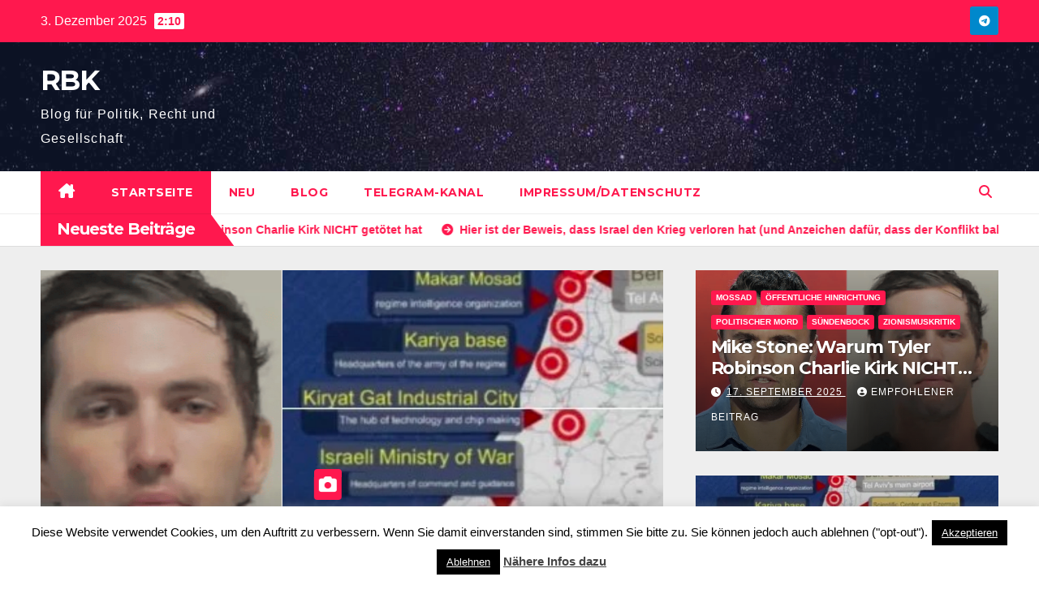

--- FILE ---
content_type: text/html; charset=UTF-8
request_url: https://www.ralphbernhardkutza.de/page/25/
body_size: 15964
content:
<!DOCTYPE html>
<html lang="de">
<head>
<meta charset="UTF-8">
<meta name="viewport" content="width=device-width, initial-scale=1">
<link rel="profile" href="https://gmpg.org/xfn/11">
<meta name='robots' content='index, follow, max-image-preview:large, max-snippet:-1, max-video-preview:-1' />
	<style>img:is([sizes="auto" i], [sizes^="auto," i]) { contain-intrinsic-size: 3000px 1500px }</style>
	
	<!-- This site is optimized with the Yoast SEO plugin v25.2 - https://yoast.com/wordpress/plugins/seo/ -->
	<title>RBK - Seite 25 von 28 - Blog für Politik, Recht und Gesellschaft</title>
	<meta name="description" content="Blog für Politik, Recht und Gesellschaft" />
	<link rel="canonical" href="https://www.ralphbernhardkutza.de/page/25/" />
	<link rel="prev" href="https://www.ralphbernhardkutza.de/page/24/" />
	<link rel="next" href="https://www.ralphbernhardkutza.de/page/26/" />
	<meta property="og:locale" content="de_DE" />
	<meta property="og:type" content="website" />
	<meta property="og:title" content="RBK" />
	<meta property="og:description" content="Blog für Politik, Recht und Gesellschaft" />
	<meta property="og:url" content="https://www.ralphbernhardkutza.de/" />
	<meta property="og:site_name" content="RBK" />
	<meta name="twitter:card" content="summary_large_image" />
	<script type="application/ld+json" class="yoast-schema-graph">{"@context":"https://schema.org","@graph":[{"@type":"CollectionPage","@id":"https://www.ralphbernhardkutza.de/","url":"https://www.ralphbernhardkutza.de/page/25/","name":"RBK - Seite 25 von 28 - Blog für Politik, Recht und Gesellschaft","isPartOf":{"@id":"https://www.ralphbernhardkutza.de/#website"},"description":"Blog für Politik, Recht und Gesellschaft","breadcrumb":{"@id":"https://www.ralphbernhardkutza.de/page/25/#breadcrumb"},"inLanguage":"de"},{"@type":"BreadcrumbList","@id":"https://www.ralphbernhardkutza.de/page/25/#breadcrumb","itemListElement":[{"@type":"ListItem","position":1,"name":"Startseite"}]},{"@type":"WebSite","@id":"https://www.ralphbernhardkutza.de/#website","url":"https://www.ralphbernhardkutza.de/","name":"RBK","description":"Blog für Politik, Recht und Gesellschaft","potentialAction":[{"@type":"SearchAction","target":{"@type":"EntryPoint","urlTemplate":"https://www.ralphbernhardkutza.de/?s={search_term_string}"},"query-input":{"@type":"PropertyValueSpecification","valueRequired":true,"valueName":"search_term_string"}}],"inLanguage":"de"}]}</script>
	<!-- / Yoast SEO plugin. -->


<link rel='dns-prefetch' href='//fonts.googleapis.com' />
<link rel="alternate" type="application/rss+xml" title="RBK &raquo; Feed" href="https://www.ralphbernhardkutza.de/feed/" />
<link rel="alternate" type="application/rss+xml" title="RBK &raquo; Kommentar-Feed" href="https://www.ralphbernhardkutza.de/comments/feed/" />
<script>
window._wpemojiSettings = {"baseUrl":"https:\/\/s.w.org\/images\/core\/emoji\/16.0.1\/72x72\/","ext":".png","svgUrl":"https:\/\/s.w.org\/images\/core\/emoji\/16.0.1\/svg\/","svgExt":".svg","source":{"concatemoji":"https:\/\/www.ralphbernhardkutza.de\/wp-includes\/js\/wp-emoji-release.min.js?ver=6.8.3"}};
/*! This file is auto-generated */
!function(s,n){var o,i,e;function c(e){try{var t={supportTests:e,timestamp:(new Date).valueOf()};sessionStorage.setItem(o,JSON.stringify(t))}catch(e){}}function p(e,t,n){e.clearRect(0,0,e.canvas.width,e.canvas.height),e.fillText(t,0,0);var t=new Uint32Array(e.getImageData(0,0,e.canvas.width,e.canvas.height).data),a=(e.clearRect(0,0,e.canvas.width,e.canvas.height),e.fillText(n,0,0),new Uint32Array(e.getImageData(0,0,e.canvas.width,e.canvas.height).data));return t.every(function(e,t){return e===a[t]})}function u(e,t){e.clearRect(0,0,e.canvas.width,e.canvas.height),e.fillText(t,0,0);for(var n=e.getImageData(16,16,1,1),a=0;a<n.data.length;a++)if(0!==n.data[a])return!1;return!0}function f(e,t,n,a){switch(t){case"flag":return n(e,"\ud83c\udff3\ufe0f\u200d\u26a7\ufe0f","\ud83c\udff3\ufe0f\u200b\u26a7\ufe0f")?!1:!n(e,"\ud83c\udde8\ud83c\uddf6","\ud83c\udde8\u200b\ud83c\uddf6")&&!n(e,"\ud83c\udff4\udb40\udc67\udb40\udc62\udb40\udc65\udb40\udc6e\udb40\udc67\udb40\udc7f","\ud83c\udff4\u200b\udb40\udc67\u200b\udb40\udc62\u200b\udb40\udc65\u200b\udb40\udc6e\u200b\udb40\udc67\u200b\udb40\udc7f");case"emoji":return!a(e,"\ud83e\udedf")}return!1}function g(e,t,n,a){var r="undefined"!=typeof WorkerGlobalScope&&self instanceof WorkerGlobalScope?new OffscreenCanvas(300,150):s.createElement("canvas"),o=r.getContext("2d",{willReadFrequently:!0}),i=(o.textBaseline="top",o.font="600 32px Arial",{});return e.forEach(function(e){i[e]=t(o,e,n,a)}),i}function t(e){var t=s.createElement("script");t.src=e,t.defer=!0,s.head.appendChild(t)}"undefined"!=typeof Promise&&(o="wpEmojiSettingsSupports",i=["flag","emoji"],n.supports={everything:!0,everythingExceptFlag:!0},e=new Promise(function(e){s.addEventListener("DOMContentLoaded",e,{once:!0})}),new Promise(function(t){var n=function(){try{var e=JSON.parse(sessionStorage.getItem(o));if("object"==typeof e&&"number"==typeof e.timestamp&&(new Date).valueOf()<e.timestamp+604800&&"object"==typeof e.supportTests)return e.supportTests}catch(e){}return null}();if(!n){if("undefined"!=typeof Worker&&"undefined"!=typeof OffscreenCanvas&&"undefined"!=typeof URL&&URL.createObjectURL&&"undefined"!=typeof Blob)try{var e="postMessage("+g.toString()+"("+[JSON.stringify(i),f.toString(),p.toString(),u.toString()].join(",")+"));",a=new Blob([e],{type:"text/javascript"}),r=new Worker(URL.createObjectURL(a),{name:"wpTestEmojiSupports"});return void(r.onmessage=function(e){c(n=e.data),r.terminate(),t(n)})}catch(e){}c(n=g(i,f,p,u))}t(n)}).then(function(e){for(var t in e)n.supports[t]=e[t],n.supports.everything=n.supports.everything&&n.supports[t],"flag"!==t&&(n.supports.everythingExceptFlag=n.supports.everythingExceptFlag&&n.supports[t]);n.supports.everythingExceptFlag=n.supports.everythingExceptFlag&&!n.supports.flag,n.DOMReady=!1,n.readyCallback=function(){n.DOMReady=!0}}).then(function(){return e}).then(function(){var e;n.supports.everything||(n.readyCallback(),(e=n.source||{}).concatemoji?t(e.concatemoji):e.wpemoji&&e.twemoji&&(t(e.twemoji),t(e.wpemoji)))}))}((window,document),window._wpemojiSettings);
</script>
<style id='wp-emoji-styles-inline-css'>

	img.wp-smiley, img.emoji {
		display: inline !important;
		border: none !important;
		box-shadow: none !important;
		height: 1em !important;
		width: 1em !important;
		margin: 0 0.07em !important;
		vertical-align: -0.1em !important;
		background: none !important;
		padding: 0 !important;
	}
</style>
<style id='classic-theme-styles-inline-css'>
/*! This file is auto-generated */
.wp-block-button__link{color:#fff;background-color:#32373c;border-radius:9999px;box-shadow:none;text-decoration:none;padding:calc(.667em + 2px) calc(1.333em + 2px);font-size:1.125em}.wp-block-file__button{background:#32373c;color:#fff;text-decoration:none}
</style>
<style id='pdfemb-pdf-embedder-viewer-style-inline-css'>
.wp-block-pdfemb-pdf-embedder-viewer{max-width:none}

</style>
<link rel='stylesheet' id='wp-components-css' href='https://www.ralphbernhardkutza.de/wp-includes/css/dist/components/style.min.css?ver=6.8.3' media='all' />
<link rel='stylesheet' id='wptelegram_widget-blocks-0-css' href='https://www.ralphbernhardkutza.de/wp-content/plugins/wptelegram-widget/assets/build/dist/blocks-C9ogPNk6.css' media='all' />
<style id='wptelegram_widget-blocks-0-inline-css'>
:root {--wptelegram-widget-join-link-bg-color: #389ce9;--wptelegram-widget-join-link-color: #fff}
</style>
<link rel='stylesheet' id='wptelegram_widget-public-0-css' href='https://www.ralphbernhardkutza.de/wp-content/plugins/wptelegram-widget/assets/build/dist/public-DEib7km8.css' media='all' />
<style id='global-styles-inline-css'>
:root{--wp--preset--aspect-ratio--square: 1;--wp--preset--aspect-ratio--4-3: 4/3;--wp--preset--aspect-ratio--3-4: 3/4;--wp--preset--aspect-ratio--3-2: 3/2;--wp--preset--aspect-ratio--2-3: 2/3;--wp--preset--aspect-ratio--16-9: 16/9;--wp--preset--aspect-ratio--9-16: 9/16;--wp--preset--color--black: #000000;--wp--preset--color--cyan-bluish-gray: #abb8c3;--wp--preset--color--white: #ffffff;--wp--preset--color--pale-pink: #f78da7;--wp--preset--color--vivid-red: #cf2e2e;--wp--preset--color--luminous-vivid-orange: #ff6900;--wp--preset--color--luminous-vivid-amber: #fcb900;--wp--preset--color--light-green-cyan: #7bdcb5;--wp--preset--color--vivid-green-cyan: #00d084;--wp--preset--color--pale-cyan-blue: #8ed1fc;--wp--preset--color--vivid-cyan-blue: #0693e3;--wp--preset--color--vivid-purple: #9b51e0;--wp--preset--gradient--vivid-cyan-blue-to-vivid-purple: linear-gradient(135deg,rgba(6,147,227,1) 0%,rgb(155,81,224) 100%);--wp--preset--gradient--light-green-cyan-to-vivid-green-cyan: linear-gradient(135deg,rgb(122,220,180) 0%,rgb(0,208,130) 100%);--wp--preset--gradient--luminous-vivid-amber-to-luminous-vivid-orange: linear-gradient(135deg,rgba(252,185,0,1) 0%,rgba(255,105,0,1) 100%);--wp--preset--gradient--luminous-vivid-orange-to-vivid-red: linear-gradient(135deg,rgba(255,105,0,1) 0%,rgb(207,46,46) 100%);--wp--preset--gradient--very-light-gray-to-cyan-bluish-gray: linear-gradient(135deg,rgb(238,238,238) 0%,rgb(169,184,195) 100%);--wp--preset--gradient--cool-to-warm-spectrum: linear-gradient(135deg,rgb(74,234,220) 0%,rgb(151,120,209) 20%,rgb(207,42,186) 40%,rgb(238,44,130) 60%,rgb(251,105,98) 80%,rgb(254,248,76) 100%);--wp--preset--gradient--blush-light-purple: linear-gradient(135deg,rgb(255,206,236) 0%,rgb(152,150,240) 100%);--wp--preset--gradient--blush-bordeaux: linear-gradient(135deg,rgb(254,205,165) 0%,rgb(254,45,45) 50%,rgb(107,0,62) 100%);--wp--preset--gradient--luminous-dusk: linear-gradient(135deg,rgb(255,203,112) 0%,rgb(199,81,192) 50%,rgb(65,88,208) 100%);--wp--preset--gradient--pale-ocean: linear-gradient(135deg,rgb(255,245,203) 0%,rgb(182,227,212) 50%,rgb(51,167,181) 100%);--wp--preset--gradient--electric-grass: linear-gradient(135deg,rgb(202,248,128) 0%,rgb(113,206,126) 100%);--wp--preset--gradient--midnight: linear-gradient(135deg,rgb(2,3,129) 0%,rgb(40,116,252) 100%);--wp--preset--font-size--small: 13px;--wp--preset--font-size--medium: 20px;--wp--preset--font-size--large: 36px;--wp--preset--font-size--x-large: 42px;--wp--preset--spacing--20: 0.44rem;--wp--preset--spacing--30: 0.67rem;--wp--preset--spacing--40: 1rem;--wp--preset--spacing--50: 1.5rem;--wp--preset--spacing--60: 2.25rem;--wp--preset--spacing--70: 3.38rem;--wp--preset--spacing--80: 5.06rem;--wp--preset--shadow--natural: 6px 6px 9px rgba(0, 0, 0, 0.2);--wp--preset--shadow--deep: 12px 12px 50px rgba(0, 0, 0, 0.4);--wp--preset--shadow--sharp: 6px 6px 0px rgba(0, 0, 0, 0.2);--wp--preset--shadow--outlined: 6px 6px 0px -3px rgba(255, 255, 255, 1), 6px 6px rgba(0, 0, 0, 1);--wp--preset--shadow--crisp: 6px 6px 0px rgba(0, 0, 0, 1);}:where(.is-layout-flex){gap: 0.5em;}:where(.is-layout-grid){gap: 0.5em;}body .is-layout-flex{display: flex;}.is-layout-flex{flex-wrap: wrap;align-items: center;}.is-layout-flex > :is(*, div){margin: 0;}body .is-layout-grid{display: grid;}.is-layout-grid > :is(*, div){margin: 0;}:where(.wp-block-columns.is-layout-flex){gap: 2em;}:where(.wp-block-columns.is-layout-grid){gap: 2em;}:where(.wp-block-post-template.is-layout-flex){gap: 1.25em;}:where(.wp-block-post-template.is-layout-grid){gap: 1.25em;}.has-black-color{color: var(--wp--preset--color--black) !important;}.has-cyan-bluish-gray-color{color: var(--wp--preset--color--cyan-bluish-gray) !important;}.has-white-color{color: var(--wp--preset--color--white) !important;}.has-pale-pink-color{color: var(--wp--preset--color--pale-pink) !important;}.has-vivid-red-color{color: var(--wp--preset--color--vivid-red) !important;}.has-luminous-vivid-orange-color{color: var(--wp--preset--color--luminous-vivid-orange) !important;}.has-luminous-vivid-amber-color{color: var(--wp--preset--color--luminous-vivid-amber) !important;}.has-light-green-cyan-color{color: var(--wp--preset--color--light-green-cyan) !important;}.has-vivid-green-cyan-color{color: var(--wp--preset--color--vivid-green-cyan) !important;}.has-pale-cyan-blue-color{color: var(--wp--preset--color--pale-cyan-blue) !important;}.has-vivid-cyan-blue-color{color: var(--wp--preset--color--vivid-cyan-blue) !important;}.has-vivid-purple-color{color: var(--wp--preset--color--vivid-purple) !important;}.has-black-background-color{background-color: var(--wp--preset--color--black) !important;}.has-cyan-bluish-gray-background-color{background-color: var(--wp--preset--color--cyan-bluish-gray) !important;}.has-white-background-color{background-color: var(--wp--preset--color--white) !important;}.has-pale-pink-background-color{background-color: var(--wp--preset--color--pale-pink) !important;}.has-vivid-red-background-color{background-color: var(--wp--preset--color--vivid-red) !important;}.has-luminous-vivid-orange-background-color{background-color: var(--wp--preset--color--luminous-vivid-orange) !important;}.has-luminous-vivid-amber-background-color{background-color: var(--wp--preset--color--luminous-vivid-amber) !important;}.has-light-green-cyan-background-color{background-color: var(--wp--preset--color--light-green-cyan) !important;}.has-vivid-green-cyan-background-color{background-color: var(--wp--preset--color--vivid-green-cyan) !important;}.has-pale-cyan-blue-background-color{background-color: var(--wp--preset--color--pale-cyan-blue) !important;}.has-vivid-cyan-blue-background-color{background-color: var(--wp--preset--color--vivid-cyan-blue) !important;}.has-vivid-purple-background-color{background-color: var(--wp--preset--color--vivid-purple) !important;}.has-black-border-color{border-color: var(--wp--preset--color--black) !important;}.has-cyan-bluish-gray-border-color{border-color: var(--wp--preset--color--cyan-bluish-gray) !important;}.has-white-border-color{border-color: var(--wp--preset--color--white) !important;}.has-pale-pink-border-color{border-color: var(--wp--preset--color--pale-pink) !important;}.has-vivid-red-border-color{border-color: var(--wp--preset--color--vivid-red) !important;}.has-luminous-vivid-orange-border-color{border-color: var(--wp--preset--color--luminous-vivid-orange) !important;}.has-luminous-vivid-amber-border-color{border-color: var(--wp--preset--color--luminous-vivid-amber) !important;}.has-light-green-cyan-border-color{border-color: var(--wp--preset--color--light-green-cyan) !important;}.has-vivid-green-cyan-border-color{border-color: var(--wp--preset--color--vivid-green-cyan) !important;}.has-pale-cyan-blue-border-color{border-color: var(--wp--preset--color--pale-cyan-blue) !important;}.has-vivid-cyan-blue-border-color{border-color: var(--wp--preset--color--vivid-cyan-blue) !important;}.has-vivid-purple-border-color{border-color: var(--wp--preset--color--vivid-purple) !important;}.has-vivid-cyan-blue-to-vivid-purple-gradient-background{background: var(--wp--preset--gradient--vivid-cyan-blue-to-vivid-purple) !important;}.has-light-green-cyan-to-vivid-green-cyan-gradient-background{background: var(--wp--preset--gradient--light-green-cyan-to-vivid-green-cyan) !important;}.has-luminous-vivid-amber-to-luminous-vivid-orange-gradient-background{background: var(--wp--preset--gradient--luminous-vivid-amber-to-luminous-vivid-orange) !important;}.has-luminous-vivid-orange-to-vivid-red-gradient-background{background: var(--wp--preset--gradient--luminous-vivid-orange-to-vivid-red) !important;}.has-very-light-gray-to-cyan-bluish-gray-gradient-background{background: var(--wp--preset--gradient--very-light-gray-to-cyan-bluish-gray) !important;}.has-cool-to-warm-spectrum-gradient-background{background: var(--wp--preset--gradient--cool-to-warm-spectrum) !important;}.has-blush-light-purple-gradient-background{background: var(--wp--preset--gradient--blush-light-purple) !important;}.has-blush-bordeaux-gradient-background{background: var(--wp--preset--gradient--blush-bordeaux) !important;}.has-luminous-dusk-gradient-background{background: var(--wp--preset--gradient--luminous-dusk) !important;}.has-pale-ocean-gradient-background{background: var(--wp--preset--gradient--pale-ocean) !important;}.has-electric-grass-gradient-background{background: var(--wp--preset--gradient--electric-grass) !important;}.has-midnight-gradient-background{background: var(--wp--preset--gradient--midnight) !important;}.has-small-font-size{font-size: var(--wp--preset--font-size--small) !important;}.has-medium-font-size{font-size: var(--wp--preset--font-size--medium) !important;}.has-large-font-size{font-size: var(--wp--preset--font-size--large) !important;}.has-x-large-font-size{font-size: var(--wp--preset--font-size--x-large) !important;}
:where(.wp-block-post-template.is-layout-flex){gap: 1.25em;}:where(.wp-block-post-template.is-layout-grid){gap: 1.25em;}
:where(.wp-block-columns.is-layout-flex){gap: 2em;}:where(.wp-block-columns.is-layout-grid){gap: 2em;}
:root :where(.wp-block-pullquote){font-size: 1.5em;line-height: 1.6;}
</style>
<link rel='stylesheet' id='cookie-law-info-css' href='https://www.ralphbernhardkutza.de/wp-content/plugins/cookie-law-info/legacy/public/css/cookie-law-info-public.css?ver=3.2.10' media='all' />
<link rel='stylesheet' id='cookie-law-info-gdpr-css' href='https://www.ralphbernhardkutza.de/wp-content/plugins/cookie-law-info/legacy/public/css/cookie-law-info-gdpr.css?ver=3.2.10' media='all' />
<link rel='stylesheet' id='vlp-public-css' href='https://www.ralphbernhardkutza.de/wp-content/plugins/visual-link-preview/dist/public.css?ver=2.2.7' media='all' />
<link rel='stylesheet' id='newsup-fonts-css' href='//fonts.googleapis.com/css?family=Montserrat%3A400%2C500%2C700%2C800%7CWork%2BSans%3A300%2C400%2C500%2C600%2C700%2C800%2C900%26display%3Dswap&#038;subset=latin%2Clatin-ext' media='all' />
<link rel='stylesheet' id='bootstrap-css' href='https://www.ralphbernhardkutza.de/wp-content/themes/newsup/css/bootstrap.css?ver=6.8.3' media='all' />
<link rel='stylesheet' id='newsup-style-css' href='https://www.ralphbernhardkutza.de/wp-content/themes/news-hunt/style.css?ver=6.8.3' media='all' />
<link rel='stylesheet' id='font-awesome-5-all-css' href='https://www.ralphbernhardkutza.de/wp-content/themes/newsup/css/font-awesome/css/all.min.css?ver=6.8.3' media='all' />
<link rel='stylesheet' id='font-awesome-4-shim-css' href='https://www.ralphbernhardkutza.de/wp-content/themes/newsup/css/font-awesome/css/v4-shims.min.css?ver=6.8.3' media='all' />
<link rel='stylesheet' id='owl-carousel-css' href='https://www.ralphbernhardkutza.de/wp-content/themes/newsup/css/owl.carousel.css?ver=6.8.3' media='all' />
<link rel='stylesheet' id='smartmenus-css' href='https://www.ralphbernhardkutza.de/wp-content/themes/newsup/css/jquery.smartmenus.bootstrap.css?ver=6.8.3' media='all' />
<link rel='stylesheet' id='newsup-custom-css-css' href='https://www.ralphbernhardkutza.de/wp-content/themes/newsup/inc/ansar/customize/css/customizer.css?ver=1.0' media='all' />
<link rel='stylesheet' id='elementor-frontend-css' href='https://www.ralphbernhardkutza.de/wp-content/plugins/elementor/assets/css/frontend.min.css?ver=3.29.2' media='all' />
<link rel='stylesheet' id='eael-general-css' href='https://www.ralphbernhardkutza.de/wp-content/plugins/essential-addons-for-elementor-lite/assets/front-end/css/view/general.min.css?ver=6.1.18' media='all' />
<link rel='stylesheet' id='newsup-style-parent-css' href='https://www.ralphbernhardkutza.de/wp-content/themes/newsup/style.css?ver=6.8.3' media='all' />
<link rel='stylesheet' id='newshunt-style-css' href='https://www.ralphbernhardkutza.de/wp-content/themes/news-hunt/style.css?ver=1.0' media='all' />
<link rel='stylesheet' id='newshunt-default-css-css' href='https://www.ralphbernhardkutza.de/wp-content/themes/news-hunt/css/colors/default.css?ver=6.8.3' media='all' />
<script src="https://www.ralphbernhardkutza.de/wp-includes/js/jquery/jquery.min.js?ver=3.7.1" id="jquery-core-js"></script>
<script src="https://www.ralphbernhardkutza.de/wp-includes/js/jquery/jquery-migrate.min.js?ver=3.4.1" id="jquery-migrate-js"></script>
<script id="cookie-law-info-js-extra">
var Cli_Data = {"nn_cookie_ids":[],"cookielist":[],"non_necessary_cookies":[],"ccpaEnabled":"","ccpaRegionBased":"","ccpaBarEnabled":"","strictlyEnabled":["necessary","obligatoire"],"ccpaType":"gdpr","js_blocking":"","custom_integration":"","triggerDomRefresh":"","secure_cookies":""};
var cli_cookiebar_settings = {"animate_speed_hide":"500","animate_speed_show":"500","background":"#fff","border":"#444","border_on":"","button_1_button_colour":"#000","button_1_button_hover":"#000000","button_1_link_colour":"#fff","button_1_as_button":"1","button_1_new_win":"","button_2_button_colour":"#333","button_2_button_hover":"#292929","button_2_link_colour":"#444","button_2_as_button":"","button_2_hidebar":"","button_3_button_colour":"#000","button_3_button_hover":"#000000","button_3_link_colour":"#fff","button_3_as_button":"1","button_3_new_win":"","button_4_button_colour":"#000","button_4_button_hover":"#000000","button_4_link_colour":"#fff","button_4_as_button":"1","button_7_button_colour":"#61a229","button_7_button_hover":"#4e8221","button_7_link_colour":"#fff","button_7_as_button":"1","button_7_new_win":"","font_family":"inherit","header_fix":"","notify_animate_hide":"1","notify_animate_show":"1","notify_div_id":"#cookie-law-info-bar","notify_position_horizontal":"right","notify_position_vertical":"bottom","scroll_close":"","scroll_close_reload":"","accept_close_reload":"","reject_close_reload":"","showagain_tab":"1","showagain_background":"#fff","showagain_border":"#000","showagain_div_id":"#cookie-law-info-again","showagain_x_position":"100px","text":"#000","show_once_yn":"","show_once":"10000","logging_on":"","as_popup":"","popup_overlay":"1","bar_heading_text":"","cookie_bar_as":"banner","popup_showagain_position":"bottom-right","widget_position":"left"};
var log_object = {"ajax_url":"https:\/\/www.ralphbernhardkutza.de\/wp-admin\/admin-ajax.php"};
</script>
<script src="https://www.ralphbernhardkutza.de/wp-content/plugins/cookie-law-info/legacy/public/js/cookie-law-info-public.js?ver=3.2.10" id="cookie-law-info-js"></script>
<script src="https://www.ralphbernhardkutza.de/wp-content/themes/newsup/js/navigation.js?ver=6.8.3" id="newsup-navigation-js"></script>
<script src="https://www.ralphbernhardkutza.de/wp-content/themes/newsup/js/bootstrap.js?ver=6.8.3" id="bootstrap-js"></script>
<script src="https://www.ralphbernhardkutza.de/wp-content/themes/newsup/js/owl.carousel.min.js?ver=6.8.3" id="owl-carousel-min-js"></script>
<script src="https://www.ralphbernhardkutza.de/wp-content/themes/newsup/js/jquery.smartmenus.js?ver=6.8.3" id="smartmenus-js-js"></script>
<script src="https://www.ralphbernhardkutza.de/wp-content/themes/newsup/js/jquery.smartmenus.bootstrap.js?ver=6.8.3" id="bootstrap-smartmenus-js-js"></script>
<script src="https://www.ralphbernhardkutza.de/wp-content/themes/newsup/js/jquery.marquee.js?ver=6.8.3" id="newsup-marquee-js-js"></script>
<script src="https://www.ralphbernhardkutza.de/wp-content/themes/newsup/js/main.js?ver=6.8.3" id="newsup-main-js-js"></script>
<link rel="https://api.w.org/" href="https://www.ralphbernhardkutza.de/wp-json/" /><link rel="EditURI" type="application/rsd+xml" title="RSD" href="https://www.ralphbernhardkutza.de/xmlrpc.php?rsd" />
<meta name="generator" content="WordPress 6.8.3" />
 
<style type="text/css" id="custom-background-css">
    .wrapper { background-color: #eee; }
</style>
<meta name="generator" content="Elementor 3.29.2; features: additional_custom_breakpoints, e_local_google_fonts; settings: css_print_method-external, google_font-enabled, font_display-auto">
			<style>
				.e-con.e-parent:nth-of-type(n+4):not(.e-lazyloaded):not(.e-no-lazyload),
				.e-con.e-parent:nth-of-type(n+4):not(.e-lazyloaded):not(.e-no-lazyload) * {
					background-image: none !important;
				}
				@media screen and (max-height: 1024px) {
					.e-con.e-parent:nth-of-type(n+3):not(.e-lazyloaded):not(.e-no-lazyload),
					.e-con.e-parent:nth-of-type(n+3):not(.e-lazyloaded):not(.e-no-lazyload) * {
						background-image: none !important;
					}
				}
				@media screen and (max-height: 640px) {
					.e-con.e-parent:nth-of-type(n+2):not(.e-lazyloaded):not(.e-no-lazyload),
					.e-con.e-parent:nth-of-type(n+2):not(.e-lazyloaded):not(.e-no-lazyload) * {
						background-image: none !important;
					}
				}
			</style>
			    <style type="text/css">
            body .site-title a,
        body .site-description {
            color: ##143745;
        }

        .site-branding-text .site-title a {
                font-size: 34px;
            }

            @media only screen and (max-width: 640px) {
                .site-branding-text .site-title a {
                    font-size: 40px;

                }
            }

            @media only screen and (max-width: 375px) {
                .site-branding-text .site-title a {
                    font-size: 32px;

                }
            }

        </style>
    </head>
<body class="home blog paged wp-embed-responsive paged-25 wp-theme-newsup wp-child-theme-news-hunt eio-default hfeed ta-hide-date-author-in-list elementor-default elementor-kit-2871" >
<div id="page" class="site">
<a class="skip-link screen-reader-text" href="#content">
Zum Inhalt springen</a>
    <div class="wrapper" id="custom-background-css">
        <header class="mg-headwidget">
            <!--==================== TOP BAR ====================-->

            <div class="mg-head-detail hidden-xs">
    <div class="container-fluid">
        <div class="row">
                        <div class="col-md-6 col-xs-12">
                <ul class="info-left">
                                <li>3. Dezember 2025                <span class="time">  2:10</span>
                        </li>
                        </ul>

                           </div>


                        <div class="col-md-6 col-xs-12">
                <ul class="mg-social info-right">
                    
                                                                                                                                      
                                            <a target="_blank"  href="https://t.me/rbk_2020">
                      <li><span class="icon-soci telegram"><i class="fab fa-telegram"></i></span></li></a>
                                      </ul>
            </div>
                    </div>
    </div>
</div>
            <div class="clearfix"></div>
                        <div class="mg-nav-widget-area-back" style='background-image: url("https://www.ralphbernhardkutza.de/wp-content/themes/news-hunt/images/head-back.jpg" );'>
                        <div class="overlay">
              <div class="inner"  style="background-color:rgba(32,47,91,0.4);" > 
                <div class="container-fluid">
                    <div class="mg-nav-widget-area">
                        <div class="row align-items-center">
                                                      <div class="col-md-3 col-sm-4 text-center-xs">
                                                              <div class="navbar-header">
                                                                <div class="site-branding-text">
                                                                <h1 class="site-title"><a href="https://www.ralphbernhardkutza.de/" rel="home">RBK</a></h1>
                                                               <p class="site-description">Blog für Politik, Recht und Gesellschaft</p>
                                </div>
                                                              </div>
                            </div>
                           
                        </div>
                    </div>
                </div>
              </div>
              </div>
          </div>
    <div class="mg-menu-full">
      <nav class="navbar navbar-expand-lg navbar-wp">
        <div class="container-fluid flex-row">
          
                <!-- Right nav -->
                    <div class="m-header align-items-center">
                                                <a class="mobilehomebtn" href="https://www.ralphbernhardkutza.de"><span class="fas fa-home"></span></a>
                        
                        <div class="dropdown ml-auto show mg-search-box pr-3">
                            <a class="dropdown-toggle msearch ml-auto" href="#" role="button" id="dropdownMenuLink" data-toggle="dropdown" aria-haspopup="true" aria-expanded="false">
                               <i class="fas fa-search"></i>
                            </a>

                            <div class="dropdown-menu searchinner" aria-labelledby="dropdownMenuLink">
                        <form role="search" method="get" id="searchform" action="https://www.ralphbernhardkutza.de/">
  <div class="input-group">
    <input type="search" class="form-control" placeholder="Suchen" value="" name="s" />
    <span class="input-group-btn btn-default">
    <button type="submit" class="btn"> <i class="fas fa-search"></i> </button>
    </span> </div>
</form>                      </div>
                        </div>
                        <!-- navbar-toggle -->
                        <button class="navbar-toggler" type="button" data-toggle="collapse" data-target="#navbar-wp" aria-controls="navbarSupportedContent" aria-expanded="false" aria-label="Navigation umschalten">
                          <i class="fas fa-bars"></i>
                        </button>
                        <!-- /navbar-toggle -->
                    </div>
                    <!-- /Right nav --> 
          
                  <div class="collapse navbar-collapse" id="navbar-wp">
                    <div class="d-md-block">
                  <ul id="menu-hauptmenue" class="nav navbar-nav mr-auto"><li class="active home"><a class="homebtn" href="https://www.ralphbernhardkutza.de"><span class='fa-solid fa-house-chimney'></span></a></li><li id="menu-item-14" class="menu-item menu-item-type-custom menu-item-object-custom current-menu-item menu-item-home menu-item-14 active"><a class="nav-link" title="Startseite" href="http://www.ralphbernhardkutza.de">Startseite</a></li>
<li id="menu-item-363" class="menu-item menu-item-type-post_type menu-item-object-page menu-item-363"><a class="nav-link" title="Neu" href="https://www.ralphbernhardkutza.de/neu/">Neu</a></li>
<li id="menu-item-944" class="menu-item menu-item-type-post_type menu-item-object-page menu-item-944"><a class="nav-link" title="Blog" href="https://www.ralphbernhardkutza.de/blog/">Blog</a></li>
<li id="menu-item-2876" class="menu-item menu-item-type-post_type menu-item-object-page menu-item-2876"><a class="nav-link" title="Telegram-Kanal" href="https://www.ralphbernhardkutza.de/telegram-kanal/">Telegram-Kanal</a></li>
<li id="menu-item-15" class="menu-item menu-item-type-post_type menu-item-object-page menu-item-privacy-policy menu-item-15"><a class="nav-link" title="Impressum/Datenschutz" href="https://www.ralphbernhardkutza.de/impressum/">Impressum/Datenschutz</a></li>
</ul>                </div>    
                  </div>

                <!-- Right nav -->
                    <div class="d-none d-lg-flex pl-3 ml-auto my-2 my-lg-0 position-relative align-items-center">
                        <div class="dropdown show mg-search-box pr-2">
                            <a class="dropdown-toggle msearch ml-auto" href="#" role="button" id="dropdownMenuLink" data-toggle="dropdown" aria-haspopup="true" aria-expanded="false">
                               <i class="fas fa-search"></i>
                            </a> 
                            <div class="dropdown-menu searchinner" aria-labelledby="dropdownMenuLink">
                                <form role="search" method="get" id="searchform" action="https://www.ralphbernhardkutza.de/">
  <div class="input-group">
    <input type="search" class="form-control" placeholder="Suchen" value="" name="s" />
    <span class="input-group-btn btn-default">
    <button type="submit" class="btn"> <i class="fas fa-search"></i> </button>
    </span> </div>
</form>                            </div>
                        </div>
                    </div>
                <!-- /Right nav -->  
          </div>
      </nav> <!-- /Navigation -->
    </div>
</header>
<div class="clearfix"></div>
              <section class="mg-latest-news-sec"> 
                                    <div class="container-fluid">
                        <div class="mg-latest-news">
                            <div class="bn_title">
                                <h2 class="title">
                                                                            Neueste Beiträge<span></span>
                                                                    </h2>
                            </div>
                             
                            <div class="mg-latest-news-slider marquee">
                                                                    <a href="https://www.ralphbernhardkutza.de/mike-stone-warum-tyler-robinson-charlie-kirk-nicht-getoetet-hat/">
                                            <span>Mike Stone: Warum Tyler Robinson Charlie Kirk NICHT getötet hat</span>
                                            </a>
                                                                                <a href="https://www.ralphbernhardkutza.de/hier-ist-der-beweis-dass-israel-den-krieg-verloren-hat-und-anzeichen-dafuer-dass-der-konflikt-bald-wieder-aufflammt/">
                                            <span>Hier ist der Beweis, dass Israel den Krieg verloren hat (und Anzeichen dafür, dass der Konflikt bald wieder aufflammt)</span>
                                            </a>
                                                                                <a href="https://www.ralphbernhardkutza.de/globalisten-verstummen-waehrend-die-nato-mit-dem-dritten-weltkrieg-flirtet/">
                                            <span>Globalisten verstummen, während die NATO mit dem Dritten Weltkrieg flirtet</span>
                                            </a>
                                                                                <a href="https://www.ralphbernhardkutza.de/der-sich-immer-weiter-ausweitende-krieg/">
                                            <span>Der sich immer weiter ausweitende Krieg</span>
                                            </a>
                                                                                <a href="https://www.ralphbernhardkutza.de/warten-auf-die-oreschniks-waehrend-das-istanbuler-kabuki-nicht-negativ-verlaeuft/">
                                            <span>Warten auf die Oreschniks, während das Istanbuler Kabuki „nicht negativ“ verläuft</span>
                                            </a>
                                                                    </div>
                        </div>
                    </div>
                    <!-- Excluive line END -->
                </section>            <section class="mg-fea-area">
                    <div class="overlay">
                <div class="container-fluid">
                    <div class="row">
                        
                        <div class="col-md-8 col-sm-6">
                            <div id="homemain"class="homemain owl-carousel pd-r-10"> 
                                    <div class="item">
        <div class="mg-blog-post lg back-img" 
                        style="background-image: url('https://www.ralphbernhardkutza.de/wp-content/uploads/2025/09/tyler-kirk.png');"
            >
            <a class="link-div" href="https://www.ralphbernhardkutza.de/mike-stone-warum-tyler-robinson-charlie-kirk-nicht-getoetet-hat/"> </a>
            <article class="bottom">
                <span class="post-form"><i class="fas fa-camera"></i></span><div class="mg-blog-category"><a class="newsup-categories category-color-1" href="https://www.ralphbernhardkutza.de/category/mossad/" alt="Alle Beiträge in MOSSAD anzeigen"> 
                                 MOSSAD
                             </a><a class="newsup-categories category-color-1" href="https://www.ralphbernhardkutza.de/category/oeffentliche-hinrichtung/" alt="Alle Beiträge in Öffentliche Hinrichtung anzeigen"> 
                                 Öffentliche Hinrichtung
                             </a><a class="newsup-categories category-color-1" href="https://www.ralphbernhardkutza.de/category/politischer-mord/" alt="Alle Beiträge in Politischer Mord anzeigen"> 
                                 Politischer Mord
                             </a><a class="newsup-categories category-color-1" href="https://www.ralphbernhardkutza.de/category/suendenbock/" alt="Alle Beiträge in Sündenbock anzeigen"> 
                                 Sündenbock
                             </a><a class="newsup-categories category-color-1" href="https://www.ralphbernhardkutza.de/category/zionismuskritik/" alt="Alle Beiträge in Zionismuskritik anzeigen"> 
                                 Zionismuskritik
                             </a></div> 
                <h4 class="title"> <a href="https://www.ralphbernhardkutza.de/mike-stone-warum-tyler-robinson-charlie-kirk-nicht-getoetet-hat/">Mike Stone: Warum Tyler Robinson Charlie Kirk NICHT getötet hat</a></h4>
                        <div class="mg-blog-meta"> 
                    <span class="mg-blog-date"><i class="fas fa-clock"></i>
            <a href="https://www.ralphbernhardkutza.de/2025/09/">
                17. September 2025            </a>
        </span>
            <a class="auth" href="https://www.ralphbernhardkutza.de/author/empfohlener-beitrag/">
            <i class="fas fa-user-circle"></i>Empfohlener Beitrag        </a>
            </div> 
                </article>
        </div>
    </div>
        <div class="item">
        <div class="mg-blog-post lg back-img" 
                        style="background-image: url('https://www.ralphbernhardkutza.de/wp-content/uploads/2025/06/IranIsrael-MW-1.jpg');"
            >
            <a class="link-div" href="https://www.ralphbernhardkutza.de/hier-ist-der-beweis-dass-israel-den-krieg-verloren-hat-und-anzeichen-dafuer-dass-der-konflikt-bald-wieder-aufflammt/"> </a>
            <article class="bottom">
                <span class="post-form"><i class="fas fa-camera"></i></span><div class="mg-blog-category"><a class="newsup-categories category-color-1" href="https://www.ralphbernhardkutza.de/category/dritter-weltkrieg/" alt="Alle Beiträge in Dritter Weltkrieg anzeigen"> 
                                 Dritter Weltkrieg
                             </a><a class="newsup-categories category-color-1" href="https://www.ralphbernhardkutza.de/category/hyperschallwaffen/" alt="Alle Beiträge in Hyperschallwaffen anzeigen"> 
                                 Hyperschallwaffen
                             </a><a class="newsup-categories category-color-1" href="https://www.ralphbernhardkutza.de/category/iran/" alt="Alle Beiträge in Iran anzeigen"> 
                                 Iran
                             </a><a class="newsup-categories category-color-1" href="https://www.ralphbernhardkutza.de/category/israel/" alt="Alle Beiträge in Israel anzeigen"> 
                                 Israel
                             </a><a class="newsup-categories category-color-1" href="https://www.ralphbernhardkutza.de/category/netanjahu/" alt="Alle Beiträge in Netanjahu anzeigen"> 
                                 Netanjahu
                             </a><a class="newsup-categories category-color-1" href="https://www.ralphbernhardkutza.de/category/trump/" alt="Alle Beiträge in Trump anzeigen"> 
                                 Trump
                             </a></div> 
                <h4 class="title"> <a href="https://www.ralphbernhardkutza.de/hier-ist-der-beweis-dass-israel-den-krieg-verloren-hat-und-anzeichen-dafuer-dass-der-konflikt-bald-wieder-aufflammt/">Hier ist der Beweis, dass Israel den Krieg verloren hat (und Anzeichen dafür, dass der Konflikt bald wieder aufflammt)</a></h4>
                        <div class="mg-blog-meta"> 
                    <span class="mg-blog-date"><i class="fas fa-clock"></i>
            <a href="https://www.ralphbernhardkutza.de/2025/06/">
                30. Juni 2025            </a>
        </span>
            <a class="auth" href="https://www.ralphbernhardkutza.de/author/empfohlener-beitrag/">
            <i class="fas fa-user-circle"></i>Empfohlener Beitrag        </a>
            </div> 
                </article>
        </div>
    </div>
        <div class="item">
        <div class="mg-blog-post lg back-img" 
                        style="background-image: url('https://www.ralphbernhardkutza.de/wp-content/uploads/2025/06/trapped-5093020_640.jpg');"
            >
            <a class="link-div" href="https://www.ralphbernhardkutza.de/globalisten-verstummen-waehrend-die-nato-mit-dem-dritten-weltkrieg-flirtet/"> </a>
            <article class="bottom">
                <span class="post-form"><i class="fas fa-camera"></i></span><div class="mg-blog-category"><a class="newsup-categories category-color-1" href="https://www.ralphbernhardkutza.de/category/dei/" alt="Alle Beiträge in DEI anzeigen"> 
                                 DEI
                             </a><a class="newsup-categories category-color-1" href="https://www.ralphbernhardkutza.de/category/dritter-weltkrieg/" alt="Alle Beiträge in Dritter Weltkrieg anzeigen"> 
                                 Dritter Weltkrieg
                             </a><a class="newsup-categories category-color-1" href="https://www.ralphbernhardkutza.de/category/eu/" alt="Alle Beiträge in EU anzeigen"> 
                                 EU
                             </a><a class="newsup-categories category-color-1" href="https://www.ralphbernhardkutza.de/category/nato/" alt="Alle Beiträge in NATO anzeigen"> 
                                 NATO
                             </a><a class="newsup-categories category-color-1" href="https://www.ralphbernhardkutza.de/category/nwo/" alt="Alle Beiträge in NWO anzeigen"> 
                                 NWO
                             </a><a class="newsup-categories category-color-1" href="https://www.ralphbernhardkutza.de/category/russland-2/" alt="Alle Beiträge in Russland anzeigen"> 
                                 Russland
                             </a><a class="newsup-categories category-color-1" href="https://www.ralphbernhardkutza.de/category/ukraine/" alt="Alle Beiträge in Ukraine anzeigen"> 
                                 Ukraine
                             </a><a class="newsup-categories category-color-1" href="https://www.ralphbernhardkutza.de/category/usa/" alt="Alle Beiträge in USA anzeigen"> 
                                 USA
                             </a></div> 
                <h4 class="title"> <a href="https://www.ralphbernhardkutza.de/globalisten-verstummen-waehrend-die-nato-mit-dem-dritten-weltkrieg-flirtet/">Globalisten verstummen, während die NATO mit dem Dritten Weltkrieg flirtet</a></h4>
                        <div class="mg-blog-meta"> 
                    <span class="mg-blog-date"><i class="fas fa-clock"></i>
            <a href="https://www.ralphbernhardkutza.de/2025/06/">
                11. Juni 2025            </a>
        </span>
            <a class="auth" href="https://www.ralphbernhardkutza.de/author/empfohlener-beitrag/">
            <i class="fas fa-user-circle"></i>Empfohlener Beitrag        </a>
            </div> 
                </article>
        </div>
    </div>
        <div class="item">
        <div class="mg-blog-post lg back-img" 
                        style="background-image: url('https://www.ralphbernhardkutza.de/wp-content/uploads/2025/06/Der-Zar-und-sein-Rueckzug-e1749280636278.png');"
            >
            <a class="link-div" href="https://www.ralphbernhardkutza.de/der-sich-immer-weiter-ausweitende-krieg/"> </a>
            <article class="bottom">
                <span class="post-form"><i class="fas fa-camera"></i></span><div class="mg-blog-category"><a class="newsup-categories category-color-1" href="https://www.ralphbernhardkutza.de/category/dritter-weltkrieg/" alt="Alle Beiträge in Dritter Weltkrieg anzeigen"> 
                                 Dritter Weltkrieg
                             </a><a class="newsup-categories category-color-1" href="https://www.ralphbernhardkutza.de/category/nato/" alt="Alle Beiträge in NATO anzeigen"> 
                                 NATO
                             </a><a class="newsup-categories category-color-1" href="https://www.ralphbernhardkutza.de/category/nukleardoktrin/" alt="Alle Beiträge in Nukleardoktrin anzeigen"> 
                                 Nukleardoktrin
                             </a><a class="newsup-categories category-color-1" href="https://www.ralphbernhardkutza.de/category/nukleare-triade/" alt="Alle Beiträge in Nukleare Triade anzeigen"> 
                                 Nukleare Triade
                             </a><a class="newsup-categories category-color-1" href="https://www.ralphbernhardkutza.de/category/putin/" alt="Alle Beiträge in Putin anzeigen"> 
                                 Putin
                             </a><a class="newsup-categories category-color-1" href="https://www.ralphbernhardkutza.de/category/russland-2/" alt="Alle Beiträge in Russland anzeigen"> 
                                 Russland
                             </a><a class="newsup-categories category-color-1" href="https://www.ralphbernhardkutza.de/category/ukraine/" alt="Alle Beiträge in Ukraine anzeigen"> 
                                 Ukraine
                             </a><a class="newsup-categories category-color-1" href="https://www.ralphbernhardkutza.de/category/usa/" alt="Alle Beiträge in USA anzeigen"> 
                                 USA
                             </a></div> 
                <h4 class="title"> <a href="https://www.ralphbernhardkutza.de/der-sich-immer-weiter-ausweitende-krieg/">Der sich immer weiter ausweitende Krieg</a></h4>
                        <div class="mg-blog-meta"> 
                    <span class="mg-blog-date"><i class="fas fa-clock"></i>
            <a href="https://www.ralphbernhardkutza.de/2025/06/">
                7. Juni 2025            </a>
        </span>
            <a class="auth" href="https://www.ralphbernhardkutza.de/author/empfohlener-beitrag/">
            <i class="fas fa-user-circle"></i>Empfohlener Beitrag        </a>
            </div> 
                </article>
        </div>
    </div>
        <div class="item">
        <div class="mg-blog-post lg back-img" 
                        style="background-image: url('https://www.ralphbernhardkutza.de/wp-content/uploads/2025/06/Kinschal-e1749284663933.png');"
            >
            <a class="link-div" href="https://www.ralphbernhardkutza.de/warten-auf-die-oreschniks-waehrend-das-istanbuler-kabuki-nicht-negativ-verlaeuft/"> </a>
            <article class="bottom">
                <span class="post-form"><i class="fas fa-camera"></i></span><div class="mg-blog-category"><a class="newsup-categories category-color-1" href="https://www.ralphbernhardkutza.de/category/apokalypse/" alt="Alle Beiträge in Apokalypse anzeigen"> 
                                 Apokalypse
                             </a><a class="newsup-categories category-color-1" href="https://www.ralphbernhardkutza.de/category/cia/" alt="Alle Beiträge in CIA anzeigen"> 
                                 CIA
                             </a><a class="newsup-categories category-color-1" href="https://www.ralphbernhardkutza.de/category/dritter-weltkrieg/" alt="Alle Beiträge in Dritter Weltkrieg anzeigen"> 
                                 Dritter Weltkrieg
                             </a><a class="newsup-categories category-color-1" href="https://www.ralphbernhardkutza.de/category/mi6/" alt="Alle Beiträge in MI6 anzeigen"> 
                                 MI6
                             </a><a class="newsup-categories category-color-1" href="https://www.ralphbernhardkutza.de/category/russland-2/" alt="Alle Beiträge in Russland anzeigen"> 
                                 Russland
                             </a><a class="newsup-categories category-color-1" href="https://www.ralphbernhardkutza.de/category/taurus/" alt="Alle Beiträge in Taurus anzeigen"> 
                                 Taurus
                             </a><a class="newsup-categories category-color-1" href="https://www.ralphbernhardkutza.de/category/thermonuklearkrieg/" alt="Alle Beiträge in Thermonuklearkrieg anzeigen"> 
                                 Thermonuklearkrieg
                             </a><a class="newsup-categories category-color-1" href="https://www.ralphbernhardkutza.de/category/trump/" alt="Alle Beiträge in Trump anzeigen"> 
                                 Trump
                             </a><a class="newsup-categories category-color-1" href="https://www.ralphbernhardkutza.de/category/ukraine/" alt="Alle Beiträge in Ukraine anzeigen"> 
                                 Ukraine
                             </a><a class="newsup-categories category-color-1" href="https://www.ralphbernhardkutza.de/category/untergang/" alt="Alle Beiträge in Untergang anzeigen"> 
                                 Untergang
                             </a><a class="newsup-categories category-color-1" href="https://www.ralphbernhardkutza.de/category/usa/" alt="Alle Beiträge in USA anzeigen"> 
                                 USA
                             </a></div> 
                <h4 class="title"> <a href="https://www.ralphbernhardkutza.de/warten-auf-die-oreschniks-waehrend-das-istanbuler-kabuki-nicht-negativ-verlaeuft/">Warten auf die Oreschniks, während das Istanbuler Kabuki „nicht negativ“ verläuft</a></h4>
                        <div class="mg-blog-meta"> 
                    <span class="mg-blog-date"><i class="fas fa-clock"></i>
            <a href="https://www.ralphbernhardkutza.de/2025/06/">
                6. Juni 2025            </a>
        </span>
            <a class="auth" href="https://www.ralphbernhardkutza.de/author/empfohlener-beitrag/">
            <i class="fas fa-user-circle"></i>Empfohlener Beitrag        </a>
            </div> 
                </article>
        </div>
    </div>
                                </div>
                        </div> 
                        

                        
        <div class="col-md-4">
            
            
               
                                                <div class="mg-blog-post lg mins back-img" style="background-image: url('https://www.ralphbernhardkutza.de/wp-content/uploads/2025/09/tyler-kirk.png'); ">
                                        <a class="link-div" href="https://www.ralphbernhardkutza.de/mike-stone-warum-tyler-robinson-charlie-kirk-nicht-getoetet-hat/"> </a>
                                    <article class="bottom">
                                        <div class="mg-blog-category"> <div class="mg-blog-category"><a class="newsup-categories category-color-1" href="https://www.ralphbernhardkutza.de/category/mossad/" alt="Alle Beiträge in MOSSAD anzeigen"> 
                                 MOSSAD
                             </a><a class="newsup-categories category-color-1" href="https://www.ralphbernhardkutza.de/category/oeffentliche-hinrichtung/" alt="Alle Beiträge in Öffentliche Hinrichtung anzeigen"> 
                                 Öffentliche Hinrichtung
                             </a><a class="newsup-categories category-color-1" href="https://www.ralphbernhardkutza.de/category/politischer-mord/" alt="Alle Beiträge in Politischer Mord anzeigen"> 
                                 Politischer Mord
                             </a><a class="newsup-categories category-color-1" href="https://www.ralphbernhardkutza.de/category/suendenbock/" alt="Alle Beiträge in Sündenbock anzeigen"> 
                                 Sündenbock
                             </a><a class="newsup-categories category-color-1" href="https://www.ralphbernhardkutza.de/category/zionismuskritik/" alt="Alle Beiträge in Zionismuskritik anzeigen"> 
                                 Zionismuskritik
                             </a></div> </div>
                                        <h4 class="title"><a href="https://www.ralphbernhardkutza.de/mike-stone-warum-tyler-robinson-charlie-kirk-nicht-getoetet-hat/">Mike Stone: Warum Tyler Robinson Charlie Kirk NICHT getötet hat</a></h4>
                                                <div class="mg-blog-meta"> 
                    <span class="mg-blog-date"><i class="fas fa-clock"></i>
            <a href="https://www.ralphbernhardkutza.de/2025/09/">
                17. September 2025            </a>
        </span>
            <a class="auth" href="https://www.ralphbernhardkutza.de/author/empfohlener-beitrag/">
            <i class="fas fa-user-circle"></i>Empfohlener Beitrag        </a>
            </div> 
                                        </article>
                                </div>
                        
                        
                            
                                                <div class="mg-blog-post lg mins back-img" style="background-image: url('https://www.ralphbernhardkutza.de/wp-content/uploads/2025/06/IranIsrael-MW-1.jpg'); ">
                                        <a class="link-div" href="https://www.ralphbernhardkutza.de/hier-ist-der-beweis-dass-israel-den-krieg-verloren-hat-und-anzeichen-dafuer-dass-der-konflikt-bald-wieder-aufflammt/"> </a>
                                    <article class="bottom">
                                        <div class="mg-blog-category"> <div class="mg-blog-category"><a class="newsup-categories category-color-1" href="https://www.ralphbernhardkutza.de/category/dritter-weltkrieg/" alt="Alle Beiträge in Dritter Weltkrieg anzeigen"> 
                                 Dritter Weltkrieg
                             </a><a class="newsup-categories category-color-1" href="https://www.ralphbernhardkutza.de/category/hyperschallwaffen/" alt="Alle Beiträge in Hyperschallwaffen anzeigen"> 
                                 Hyperschallwaffen
                             </a><a class="newsup-categories category-color-1" href="https://www.ralphbernhardkutza.de/category/iran/" alt="Alle Beiträge in Iran anzeigen"> 
                                 Iran
                             </a><a class="newsup-categories category-color-1" href="https://www.ralphbernhardkutza.de/category/israel/" alt="Alle Beiträge in Israel anzeigen"> 
                                 Israel
                             </a><a class="newsup-categories category-color-1" href="https://www.ralphbernhardkutza.de/category/netanjahu/" alt="Alle Beiträge in Netanjahu anzeigen"> 
                                 Netanjahu
                             </a><a class="newsup-categories category-color-1" href="https://www.ralphbernhardkutza.de/category/trump/" alt="Alle Beiträge in Trump anzeigen"> 
                                 Trump
                             </a></div> </div>
                                        <h4 class="title"><a href="https://www.ralphbernhardkutza.de/hier-ist-der-beweis-dass-israel-den-krieg-verloren-hat-und-anzeichen-dafuer-dass-der-konflikt-bald-wieder-aufflammt/">Hier ist der Beweis, dass Israel den Krieg verloren hat (und Anzeichen dafür, dass der Konflikt bald wieder aufflammt)</a></h4>
                                                <div class="mg-blog-meta"> 
                    <span class="mg-blog-date"><i class="fas fa-clock"></i>
            <a href="https://www.ralphbernhardkutza.de/2025/06/">
                30. Juni 2025            </a>
        </span>
            <a class="auth" href="https://www.ralphbernhardkutza.de/author/empfohlener-beitrag/">
            <i class="fas fa-user-circle"></i>Empfohlener Beitrag        </a>
            </div> 
                                        </article>
                                </div>
                        
                        
                            
                                                
                   
        </div>
                           </div>
                </div>
            </div>
        </section>
        <!--==/ Home Slider ==-->
                <!-- end slider-section -->
        <!--==================== Newsup breadcrumb section ====================-->
    <div id="content" class="container-fluid home">
        <!--row-->
        <div class="row">
                                <div class="col-md-12">
                <div id="grid" class="row grid-content">
                <div id="post-1319" class="col-lg-4 col-md-6 post-1319 post type-post status-publish format-standard has-post-thumbnail hentry category-armageddon category-dritter-weltkrieg category-endzeitsekten category-fake-news category-false-flag-terror category-israel category-manipulation category-messianisten category-nahost category-nato category-provokation category-putin category-russland category-terrormanagement category-totalitarismus category-usa category-verdeckte-kriegsfuehrung category-voelkerrecht category-widerstand category-zionismus">
            <!-- mg-posts-sec mg-posts-modul-6 -->
                <div class="mg-blog-post-box"> 
                            <div class="col-12 col-md-6">
            <div class="mg-post-thumb back-img md" style="background-image: url('https://www.ralphbernhardkutza.de/wp-content/uploads/2018/03/Zerstörung-Dritter-Weltkrieg-e1522154115275.jpg');">
                <span class="post-form"><i class="fas fa-camera"></i></span>                <a class="link-div" href="https://www.ralphbernhardkutza.de/krieg-gegen-russland/"></a>
            </div> 
        </div>
                            <article class="small">
                        <div class="mg-blog-category"><a class="newsup-categories category-color-1" href="https://www.ralphbernhardkutza.de/category/armageddon/" alt="Alle Beiträge in Armageddon anzeigen"> 
                                 Armageddon
                             </a><a class="newsup-categories category-color-1" href="https://www.ralphbernhardkutza.de/category/dritter-weltkrieg/" alt="Alle Beiträge in Dritter Weltkrieg anzeigen"> 
                                 Dritter Weltkrieg
                             </a><a class="newsup-categories category-color-1" href="https://www.ralphbernhardkutza.de/category/endzeitsekten/" alt="Alle Beiträge in Endzeitsekten anzeigen"> 
                                 Endzeitsekten
                             </a><a class="newsup-categories category-color-1" href="https://www.ralphbernhardkutza.de/category/fake-news/" alt="Alle Beiträge in Fake News anzeigen"> 
                                 Fake News
                             </a><a class="newsup-categories category-color-1" href="https://www.ralphbernhardkutza.de/category/false-flag-terror/" alt="Alle Beiträge in False Flag Terror anzeigen"> 
                                 False Flag Terror
                             </a><a class="newsup-categories category-color-1" href="https://www.ralphbernhardkutza.de/category/israel/" alt="Alle Beiträge in Israel anzeigen"> 
                                 Israel
                             </a><a class="newsup-categories category-color-1" href="https://www.ralphbernhardkutza.de/category/manipulation/" alt="Alle Beiträge in Manipulation anzeigen"> 
                                 Manipulation
                             </a><a class="newsup-categories category-color-1" href="https://www.ralphbernhardkutza.de/category/messianisten/" alt="Alle Beiträge in Messianisten anzeigen"> 
                                 Messianisten
                             </a><a class="newsup-categories category-color-1" href="https://www.ralphbernhardkutza.de/category/nahost/" alt="Alle Beiträge in Nahost anzeigen"> 
                                 Nahost
                             </a><a class="newsup-categories category-color-1" href="https://www.ralphbernhardkutza.de/category/nato/" alt="Alle Beiträge in NATO anzeigen"> 
                                 NATO
                             </a><a class="newsup-categories category-color-1" href="https://www.ralphbernhardkutza.de/category/provokation/" alt="Alle Beiträge in Provokation anzeigen"> 
                                 Provokation
                             </a><a class="newsup-categories category-color-1" href="https://www.ralphbernhardkutza.de/category/putin/" alt="Alle Beiträge in Putin anzeigen"> 
                                 Putin
                             </a><a class="newsup-categories category-color-1" href="https://www.ralphbernhardkutza.de/category/russland/" alt="Alle Beiträge in Rußland anzeigen"> 
                                 Rußland
                             </a><a class="newsup-categories category-color-1" href="https://www.ralphbernhardkutza.de/category/terrormanagement/" alt="Alle Beiträge in Terrormanagement anzeigen"> 
                                 Terrormanagement
                             </a><a class="newsup-categories category-color-1" href="https://www.ralphbernhardkutza.de/category/totalitarismus/" alt="Alle Beiträge in Totalitarismus anzeigen"> 
                                 Totalitarismus
                             </a><a class="newsup-categories category-color-1" href="https://www.ralphbernhardkutza.de/category/usa/" alt="Alle Beiträge in USA anzeigen"> 
                                 USA
                             </a><a class="newsup-categories category-color-1" href="https://www.ralphbernhardkutza.de/category/verdeckte-kriegsfuehrung/" alt="Alle Beiträge in Verdeckte Kriegsführung anzeigen"> 
                                 Verdeckte Kriegsführung
                             </a><a class="newsup-categories category-color-1" href="https://www.ralphbernhardkutza.de/category/voelkerrecht/" alt="Alle Beiträge in Völkerrecht anzeigen"> 
                                 Völkerrecht
                             </a><a class="newsup-categories category-color-1" href="https://www.ralphbernhardkutza.de/category/widerstand/" alt="Alle Beiträge in Widerstand anzeigen"> 
                                 Widerstand
                             </a><a class="newsup-categories category-color-1" href="https://www.ralphbernhardkutza.de/category/zionismus/" alt="Alle Beiträge in Zionismus anzeigen"> 
                                 Zionismus
                             </a></div> 
                        <h4 class="entry-title title"><a href="https://www.ralphbernhardkutza.de/krieg-gegen-russland/">Wir steuern auf einen Krieg gegen Rußland zu, und niemanden scheint es zu kümmern</a></h4>  
                                <div class="mg-blog-meta"> 
                    <span class="mg-blog-date"><i class="fas fa-clock"></i>
            <a href="https://www.ralphbernhardkutza.de/2018/03/">
                27. März 2018            </a>
        </span>
            <a class="auth" href="https://www.ralphbernhardkutza.de/author/empfohlener-beitrag/">
            <i class="fas fa-user-circle"></i>Empfohlener Beitrag        </a>
            </div> 
                            <p>Was wurde aus dem Westen, in dem ich geboren wurde?! „Rußland ist bereit. Die NATO ist es sicher nicht! Oh&hellip;</p>
                    </article>
                </div>
            </div>
                    <div id="post-1204" class="col-lg-4 col-md-6 post-1204 post type-post status-publish format-standard has-post-thumbnail hentry category-armageddon category-dritter-weltkrieg category-fake-news category-false-flag-terror category-manipulation category-matrix category-nato category-provokation category-putin category-russland category-scheinrealitaet category-terrormanagement category-uno category-usa category-verdeckte-kriegsfuehrung category-voelkerrecht">
            <!-- mg-posts-sec mg-posts-modul-6 -->
                <div class="mg-blog-post-box"> 
                            <div class="col-12 col-md-6">
            <div class="mg-post-thumb back-img md" style="background-image: url('https://www.ralphbernhardkutza.de/wp-content/uploads/2018/03/Puitin-NATO-EU-Ukraine-Putsch-Beute.jpg');">
                <span class="post-form"><i class="fas fa-camera"></i></span>                <a class="link-div" href="https://www.ralphbernhardkutza.de/wird-russland-aufwachen/"></a>
            </div> 
        </div>
                            <article class="small">
                        <div class="mg-blog-category"><a class="newsup-categories category-color-1" href="https://www.ralphbernhardkutza.de/category/armageddon/" alt="Alle Beiträge in Armageddon anzeigen"> 
                                 Armageddon
                             </a><a class="newsup-categories category-color-1" href="https://www.ralphbernhardkutza.de/category/dritter-weltkrieg/" alt="Alle Beiträge in Dritter Weltkrieg anzeigen"> 
                                 Dritter Weltkrieg
                             </a><a class="newsup-categories category-color-1" href="https://www.ralphbernhardkutza.de/category/fake-news/" alt="Alle Beiträge in Fake News anzeigen"> 
                                 Fake News
                             </a><a class="newsup-categories category-color-1" href="https://www.ralphbernhardkutza.de/category/false-flag-terror/" alt="Alle Beiträge in False Flag Terror anzeigen"> 
                                 False Flag Terror
                             </a><a class="newsup-categories category-color-1" href="https://www.ralphbernhardkutza.de/category/manipulation/" alt="Alle Beiträge in Manipulation anzeigen"> 
                                 Manipulation
                             </a><a class="newsup-categories category-color-1" href="https://www.ralphbernhardkutza.de/category/matrix/" alt="Alle Beiträge in Matrix anzeigen"> 
                                 Matrix
                             </a><a class="newsup-categories category-color-1" href="https://www.ralphbernhardkutza.de/category/nato/" alt="Alle Beiträge in NATO anzeigen"> 
                                 NATO
                             </a><a class="newsup-categories category-color-1" href="https://www.ralphbernhardkutza.de/category/provokation/" alt="Alle Beiträge in Provokation anzeigen"> 
                                 Provokation
                             </a><a class="newsup-categories category-color-1" href="https://www.ralphbernhardkutza.de/category/putin/" alt="Alle Beiträge in Putin anzeigen"> 
                                 Putin
                             </a><a class="newsup-categories category-color-1" href="https://www.ralphbernhardkutza.de/category/russland/" alt="Alle Beiträge in Rußland anzeigen"> 
                                 Rußland
                             </a><a class="newsup-categories category-color-1" href="https://www.ralphbernhardkutza.de/category/scheinrealitaet/" alt="Alle Beiträge in Scheinrealität anzeigen"> 
                                 Scheinrealität
                             </a><a class="newsup-categories category-color-1" href="https://www.ralphbernhardkutza.de/category/terrormanagement/" alt="Alle Beiträge in Terrormanagement anzeigen"> 
                                 Terrormanagement
                             </a><a class="newsup-categories category-color-1" href="https://www.ralphbernhardkutza.de/category/uno/" alt="Alle Beiträge in UNO anzeigen"> 
                                 UNO
                             </a><a class="newsup-categories category-color-1" href="https://www.ralphbernhardkutza.de/category/usa/" alt="Alle Beiträge in USA anzeigen"> 
                                 USA
                             </a><a class="newsup-categories category-color-1" href="https://www.ralphbernhardkutza.de/category/verdeckte-kriegsfuehrung/" alt="Alle Beiträge in Verdeckte Kriegsführung anzeigen"> 
                                 Verdeckte Kriegsführung
                             </a><a class="newsup-categories category-color-1" href="https://www.ralphbernhardkutza.de/category/voelkerrecht/" alt="Alle Beiträge in Völkerrecht anzeigen"> 
                                 Völkerrecht
                             </a></div> 
                        <h4 class="entry-title title"><a href="https://www.ralphbernhardkutza.de/wird-russland-aufwachen/">Wird Rußland aufwachen?</a></h4>  
                                <div class="mg-blog-meta"> 
                    <span class="mg-blog-date"><i class="fas fa-clock"></i>
            <a href="https://www.ralphbernhardkutza.de/2018/03/">
                16. März 2018            </a>
        </span>
            <a class="auth" href="https://www.ralphbernhardkutza.de/author/empfohlener-beitrag/">
            <i class="fas fa-user-circle"></i>Empfohlener Beitrag        </a>
            </div> 
                            <p>von Paul Craig Roberts am 14. März 2018 (übersetzt von rbk) Russen tun sich schwer damit, ihren westlichen Feind zu&hellip;</p>
                    </article>
                </div>
            </div>
                    <div id="post-1162" class="col-lg-4 col-md-6 post-1162 post type-post status-publish format-standard has-post-thumbnail hentry category-armageddon category-dritter-weltkrieg category-iran category-israel category-matrix category-nato category-putin category-russland category-scheinrealitaet category-usa category-verdeckte-kriegsfuehrung category-voelkerrecht category-widerstand tag-widerstand">
            <!-- mg-posts-sec mg-posts-modul-6 -->
                <div class="mg-blog-post-box"> 
                            <div class="col-12 col-md-6">
            <div class="mg-post-thumb back-img md" style="background-image: url('https://www.ralphbernhardkutza.de/wp-content/uploads/2018/03/Präsident-Putin-e1520270946820.jpg');">
                <span class="post-form"><i class="fas fa-camera"></i></span>                <a class="link-div" href="https://www.ralphbernhardkutza.de/putins-botschaft-an-die-welt/"></a>
            </div> 
        </div>
                            <article class="small">
                        <div class="mg-blog-category"><a class="newsup-categories category-color-1" href="https://www.ralphbernhardkutza.de/category/armageddon/" alt="Alle Beiträge in Armageddon anzeigen"> 
                                 Armageddon
                             </a><a class="newsup-categories category-color-1" href="https://www.ralphbernhardkutza.de/category/dritter-weltkrieg/" alt="Alle Beiträge in Dritter Weltkrieg anzeigen"> 
                                 Dritter Weltkrieg
                             </a><a class="newsup-categories category-color-1" href="https://www.ralphbernhardkutza.de/category/iran/" alt="Alle Beiträge in Iran anzeigen"> 
                                 Iran
                             </a><a class="newsup-categories category-color-1" href="https://www.ralphbernhardkutza.de/category/israel/" alt="Alle Beiträge in Israel anzeigen"> 
                                 Israel
                             </a><a class="newsup-categories category-color-1" href="https://www.ralphbernhardkutza.de/category/matrix/" alt="Alle Beiträge in Matrix anzeigen"> 
                                 Matrix
                             </a><a class="newsup-categories category-color-1" href="https://www.ralphbernhardkutza.de/category/nato/" alt="Alle Beiträge in NATO anzeigen"> 
                                 NATO
                             </a><a class="newsup-categories category-color-1" href="https://www.ralphbernhardkutza.de/category/putin/" alt="Alle Beiträge in Putin anzeigen"> 
                                 Putin
                             </a><a class="newsup-categories category-color-1" href="https://www.ralphbernhardkutza.de/category/russland/" alt="Alle Beiträge in Rußland anzeigen"> 
                                 Rußland
                             </a><a class="newsup-categories category-color-1" href="https://www.ralphbernhardkutza.de/category/scheinrealitaet/" alt="Alle Beiträge in Scheinrealität anzeigen"> 
                                 Scheinrealität
                             </a><a class="newsup-categories category-color-1" href="https://www.ralphbernhardkutza.de/category/usa/" alt="Alle Beiträge in USA anzeigen"> 
                                 USA
                             </a><a class="newsup-categories category-color-1" href="https://www.ralphbernhardkutza.de/category/verdeckte-kriegsfuehrung/" alt="Alle Beiträge in Verdeckte Kriegsführung anzeigen"> 
                                 Verdeckte Kriegsführung
                             </a><a class="newsup-categories category-color-1" href="https://www.ralphbernhardkutza.de/category/voelkerrecht/" alt="Alle Beiträge in Völkerrecht anzeigen"> 
                                 Völkerrecht
                             </a><a class="newsup-categories category-color-1" href="https://www.ralphbernhardkutza.de/category/widerstand/" alt="Alle Beiträge in Widerstand anzeigen"> 
                                 Widerstand
                             </a></div> 
                        <h4 class="entry-title title"><a href="https://www.ralphbernhardkutza.de/putins-botschaft-an-die-welt/">Putins Botschaft an die Welt</a></h4>  
                                <div class="mg-blog-meta"> 
                    <span class="mg-blog-date"><i class="fas fa-clock"></i>
            <a href="https://www.ralphbernhardkutza.de/2018/03/">
                5. März 2018            </a>
        </span>
            <a class="auth" href="https://www.ralphbernhardkutza.de/author/empfohlener-beitrag/">
            <i class="fas fa-user-circle"></i>Empfohlener Beitrag        </a>
            </div> 
                            <p>Veröffentlicht am 4. März 2018 von Analitik im Original hier Wladimir Putin hat am 1. März eine große Rede zur&hellip;</p>
                    </article>
                </div>
            </div>
                    <div id="post-1033" class="col-lg-4 col-md-6 post-1033 post type-post status-publish format-standard has-post-thumbnail hentry category-amtsgericht category-mensch-person category-nichtstaatsgericht category-polizeistaat category-rechtsbankrott category-scheinrealitaet category-shaef-gesetz category-totalitarismus category-voelkerrecht">
            <!-- mg-posts-sec mg-posts-modul-6 -->
                <div class="mg-blog-post-box"> 
                            <div class="col-12 col-md-6">
            <div class="mg-post-thumb back-img md" style="background-image: url('https://www.ralphbernhardkutza.de/wp-content/uploads/2018/02/Dachau-berüchtigt-e1519330086142.jpg');">
                <span class="post-form"><i class="fas fa-camera"></i></span>                <a class="link-div" href="https://www.ralphbernhardkutza.de/willkuer-pur-in-bayerischen-strafprozessen/"></a>
            </div> 
        </div>
                            <article class="small">
                        <div class="mg-blog-category"><a class="newsup-categories category-color-1" href="https://www.ralphbernhardkutza.de/category/amtsgericht/" alt="Alle Beiträge in Amtsgericht anzeigen"> 
                                 Amtsgericht
                             </a><a class="newsup-categories category-color-1" href="https://www.ralphbernhardkutza.de/category/mensch-person/" alt="Alle Beiträge in Mensch-Person anzeigen"> 
                                 Mensch-Person
                             </a><a class="newsup-categories category-color-1" href="https://www.ralphbernhardkutza.de/category/nichtstaatsgericht/" alt="Alle Beiträge in Nichtstaatsgericht anzeigen"> 
                                 Nichtstaatsgericht
                             </a><a class="newsup-categories category-color-1" href="https://www.ralphbernhardkutza.de/category/polizeistaat/" alt="Alle Beiträge in Polizeistaat anzeigen"> 
                                 Polizeistaat
                             </a><a class="newsup-categories category-color-1" href="https://www.ralphbernhardkutza.de/category/rechtsbankrott/" alt="Alle Beiträge in Rechtsbankrott anzeigen"> 
                                 Rechtsbankrott
                             </a><a class="newsup-categories category-color-1" href="https://www.ralphbernhardkutza.de/category/scheinrealitaet/" alt="Alle Beiträge in Scheinrealität anzeigen"> 
                                 Scheinrealität
                             </a><a class="newsup-categories category-color-1" href="https://www.ralphbernhardkutza.de/category/shaef-gesetz/" alt="Alle Beiträge in SHAEF-Gesetz anzeigen"> 
                                 SHAEF-Gesetz
                             </a><a class="newsup-categories category-color-1" href="https://www.ralphbernhardkutza.de/category/totalitarismus/" alt="Alle Beiträge in Totalitarismus anzeigen"> 
                                 Totalitarismus
                             </a><a class="newsup-categories category-color-1" href="https://www.ralphbernhardkutza.de/category/voelkerrecht/" alt="Alle Beiträge in Völkerrecht anzeigen"> 
                                 Völkerrecht
                             </a></div> 
                        <h4 class="entry-title title"><a href="https://www.ralphbernhardkutza.de/willkuer-pur-in-bayerischen-strafprozessen/">Willkür pur in bayerischen Strafprozessen?</a></h4>  
                                <div class="mg-blog-meta"> 
                    <span class="mg-blog-date"><i class="fas fa-clock"></i>
            <a href="https://www.ralphbernhardkutza.de/2018/02/">
                22. Februar 2018            </a>
        </span>
            <a class="auth" href="https://www.ralphbernhardkutza.de/author/rbk220366/">
            <i class="fas fa-user-circle"></i>rbk        </a>
            </div> 
                            <p>Zum zweiten Mal binnen weniger als 12 Monaten wurde am 26.01.2018 gegen die Person Dr. Ralph Bernhard Kutza am &#8222;Amtsgericht&hellip;</p>
                    </article>
                </div>
            </div>
                    <div id="post-1017" class="col-lg-4 col-md-6 post-1017 post type-post status-publish format-standard has-post-thumbnail hentry category-mensch-person category-polizeistaat category-rechtsbankrott category-totalitarismus category-voelkerrecht">
            <!-- mg-posts-sec mg-posts-modul-6 -->
                <div class="mg-blog-post-box"> 
                            <div class="col-12 col-md-6">
            <div class="mg-post-thumb back-img md" style="background-image: url('https://www.ralphbernhardkutza.de/wp-content/uploads/2018/02/Mensch-gegen-Paragraphen-e1519171028774.jpg');">
                <span class="post-form"><i class="fas fa-camera"></i></span>                <a class="link-div" href="https://www.ralphbernhardkutza.de/ra-waechtler-pag-bayern/"></a>
            </div> 
        </div>
                            <article class="small">
                        <div class="mg-blog-category"><a class="newsup-categories category-color-1" href="https://www.ralphbernhardkutza.de/category/mensch-person/" alt="Alle Beiträge in Mensch-Person anzeigen"> 
                                 Mensch-Person
                             </a><a class="newsup-categories category-color-1" href="https://www.ralphbernhardkutza.de/category/polizeistaat/" alt="Alle Beiträge in Polizeistaat anzeigen"> 
                                 Polizeistaat
                             </a><a class="newsup-categories category-color-1" href="https://www.ralphbernhardkutza.de/category/rechtsbankrott/" alt="Alle Beiträge in Rechtsbankrott anzeigen"> 
                                 Rechtsbankrott
                             </a><a class="newsup-categories category-color-1" href="https://www.ralphbernhardkutza.de/category/totalitarismus/" alt="Alle Beiträge in Totalitarismus anzeigen"> 
                                 Totalitarismus
                             </a><a class="newsup-categories category-color-1" href="https://www.ralphbernhardkutza.de/category/voelkerrecht/" alt="Alle Beiträge in Völkerrecht anzeigen"> 
                                 Völkerrecht
                             </a></div> 
                        <h4 class="entry-title title"><a href="https://www.ralphbernhardkutza.de/ra-waechtler-pag-bayern/">RA Wächtler zum neuen Polizeiaufgabengesetz in Bayern</a></h4>  
                                <div class="mg-blog-meta"> 
                    <span class="mg-blog-date"><i class="fas fa-clock"></i>
            <a href="https://www.ralphbernhardkutza.de/2018/02/">
                21. Februar 2018            </a>
        </span>
            <a class="auth" href="https://www.ralphbernhardkutza.de/author/empfohlener-beitrag/">
            <i class="fas fa-user-circle"></i>Empfohlener Beitrag        </a>
            </div> 
                            <p>https://www.youtube.com/watch?v=OwQ8UtqAGh4 Das Interview mit RA Hartmut Wächtler, Strafverteidiger und Gründer des RAV (Republikanischen Rechtsanwaltsvereins) wurde am 6. Februar 2018 von&hellip;</p>
                    </article>
                </div>
            </div>
                    <div id="post-1010" class="col-lg-4 col-md-6 post-1010 post type-post status-publish format-standard has-post-thumbnail hentry category-mensch-person category-polizeistaat category-rechtsbankrott category-totalitarismus">
            <!-- mg-posts-sec mg-posts-modul-6 -->
                <div class="mg-blog-post-box"> 
                            <div class="col-12 col-md-6">
            <div class="mg-post-thumb back-img md" style="background-image: url('https://www.ralphbernhardkutza.de/wp-content/uploads/2018/02/Angekettet-Unfrei-Gefängnis-Tyrannei-e1519165460655.jpg');">
                <span class="post-form"><i class="fas fa-camera"></i></span>                <a class="link-div" href="https://www.ralphbernhardkutza.de/repression-oder-praevention/"></a>
            </div> 
        </div>
                            <article class="small">
                        <div class="mg-blog-category"><a class="newsup-categories category-color-1" href="https://www.ralphbernhardkutza.de/category/mensch-person/" alt="Alle Beiträge in Mensch-Person anzeigen"> 
                                 Mensch-Person
                             </a><a class="newsup-categories category-color-1" href="https://www.ralphbernhardkutza.de/category/polizeistaat/" alt="Alle Beiträge in Polizeistaat anzeigen"> 
                                 Polizeistaat
                             </a><a class="newsup-categories category-color-1" href="https://www.ralphbernhardkutza.de/category/rechtsbankrott/" alt="Alle Beiträge in Rechtsbankrott anzeigen"> 
                                 Rechtsbankrott
                             </a><a class="newsup-categories category-color-1" href="https://www.ralphbernhardkutza.de/category/totalitarismus/" alt="Alle Beiträge in Totalitarismus anzeigen"> 
                                 Totalitarismus
                             </a></div> 
                        <h4 class="entry-title title"><a href="https://www.ralphbernhardkutza.de/repression-oder-praevention/">Repression oder Prävention &#8211; Was Denny Crane mit &#8222;Nafris&#8220; und &#8222;Gefährdern&#8220; verbindet</a></h4>  
                                <div class="mg-blog-meta"> 
                    <span class="mg-blog-date"><i class="fas fa-clock"></i>
            <a href="https://www.ralphbernhardkutza.de/2018/02/">
                20. Februar 2018            </a>
        </span>
            <a class="auth" href="https://www.ralphbernhardkutza.de/author/empfohlener-beitrag/">
            <i class="fas fa-user-circle"></i>Empfohlener Beitrag        </a>
            </div> 
                            <p>Rechtsanwalt Lanz führt aus: &#8230;GEFÄHRDER&#8230; Die Einordnung einer Person als Gefährder basiert auf einem ähnlichen System. Der Begriff des Gefährders&hellip;</p>
                    </article>
                </div>
            </div>
                    <div id="post-994" class="col-lg-4 col-md-6 post-994 post type-post status-publish format-standard has-post-thumbnail hentry category-manipulation category-mensch-person category-rechtsbankrott category-totalitarismus">
            <!-- mg-posts-sec mg-posts-modul-6 -->
                <div class="mg-blog-post-box"> 
                            <div class="col-12 col-md-6">
            <div class="mg-post-thumb back-img md" style="background-image: url('https://www.ralphbernhardkutza.de/wp-content/uploads/2018/02/Koalitionsvertrag-CDU-CSU-SPD-07-02-2018-e1519161427995.png');">
                <span class="post-form"><i class="fas fa-camera"></i></span>                <a class="link-div" href="https://www.ralphbernhardkutza.de/grokodil-frisst-rechtsstaat/"></a>
            </div> 
        </div>
                            <article class="small">
                        <div class="mg-blog-category"><a class="newsup-categories category-color-1" href="https://www.ralphbernhardkutza.de/category/manipulation/" alt="Alle Beiträge in Manipulation anzeigen"> 
                                 Manipulation
                             </a><a class="newsup-categories category-color-1" href="https://www.ralphbernhardkutza.de/category/mensch-person/" alt="Alle Beiträge in Mensch-Person anzeigen"> 
                                 Mensch-Person
                             </a><a class="newsup-categories category-color-1" href="https://www.ralphbernhardkutza.de/category/rechtsbankrott/" alt="Alle Beiträge in Rechtsbankrott anzeigen"> 
                                 Rechtsbankrott
                             </a><a class="newsup-categories category-color-1" href="https://www.ralphbernhardkutza.de/category/totalitarismus/" alt="Alle Beiträge in Totalitarismus anzeigen"> 
                                 Totalitarismus
                             </a></div> 
                        <h4 class="entry-title title"><a href="https://www.ralphbernhardkutza.de/grokodil-frisst-rechtsstaat/">Strafrecht im Koalitionsvertrag &#8211; Frisst das &#8222;Grokodil&#8220; den Rechtsstaat?</a></h4>  
                                <div class="mg-blog-meta"> 
                    <span class="mg-blog-date"><i class="fas fa-clock"></i>
            <a href="https://www.ralphbernhardkutza.de/2018/02/">
                20. Februar 2018            </a>
        </span>
            <a class="auth" href="https://www.ralphbernhardkutza.de/author/empfohlener-beitrag/">
            <i class="fas fa-user-circle"></i>Empfohlener Beitrag        </a>
            </div> 
                            <p>Rechtsanwalt Lanz führt aus: Nach augenscheinlich zähen Verhandlungen legten die Parteien mit dem 7. Februar 2018 den Entwurf eines Koalitionsvertrages&hellip;</p>
                    </article>
                </div>
            </div>
                    <div id="post-385" class="col-lg-4 col-md-6 post-385 post type-post status-publish format-standard has-post-thumbnail hentry category-mensch-person category-rechtsbankrott category-revision category-rundfunkbeitrag category-shaef-gesetz category-staatsgericht category-voelkerrecht tag-erpressung tag-politischer-schauprozess tag-revision tag-skandalurteil">
            <!-- mg-posts-sec mg-posts-modul-6 -->
                <div class="mg-blog-post-box"> 
                            <div class="col-12 col-md-6">
            <div class="mg-post-thumb back-img md" style="background-image: url('https://www.ralphbernhardkutza.de/wp-content/uploads/2018/02/Geld-Unternehmen-nicht-Gericht-e1519091332508.jpg');">
                <span class="post-form"><i class="fas fa-camera"></i></span>                <a class="link-div" href="https://www.ralphbernhardkutza.de/berufungsverfahren-schauprozess/"></a>
            </div> 
        </div>
                            <article class="small">
                        <div class="mg-blog-category"><a class="newsup-categories category-color-1" href="https://www.ralphbernhardkutza.de/category/mensch-person/" alt="Alle Beiträge in Mensch-Person anzeigen"> 
                                 Mensch-Person
                             </a><a class="newsup-categories category-color-1" href="https://www.ralphbernhardkutza.de/category/rechtsbankrott/" alt="Alle Beiträge in Rechtsbankrott anzeigen"> 
                                 Rechtsbankrott
                             </a><a class="newsup-categories category-color-1" href="https://www.ralphbernhardkutza.de/category/revision/" alt="Alle Beiträge in Revision anzeigen"> 
                                 Revision
                             </a><a class="newsup-categories category-color-1" href="https://www.ralphbernhardkutza.de/category/rundfunkbeitrag/" alt="Alle Beiträge in Rundfunkbeitrag anzeigen"> 
                                 Rundfunkbeitrag
                             </a><a class="newsup-categories category-color-1" href="https://www.ralphbernhardkutza.de/category/shaef-gesetz/" alt="Alle Beiträge in SHAEF-Gesetz anzeigen"> 
                                 SHAEF-Gesetz
                             </a><a class="newsup-categories category-color-1" href="https://www.ralphbernhardkutza.de/category/staatsgericht/" alt="Alle Beiträge in Staatsgericht anzeigen"> 
                                 Staatsgericht
                             </a><a class="newsup-categories category-color-1" href="https://www.ralphbernhardkutza.de/category/voelkerrecht/" alt="Alle Beiträge in Völkerrecht anzeigen"> 
                                 Völkerrecht
                             </a></div> 
                        <h4 class="entry-title title"><a href="https://www.ralphbernhardkutza.de/berufungsverfahren-schauprozess/">Berufungsverfahren in gesinnungspolitischem Straf- und Schauprozeß am Landgericht</a></h4>  
                                <div class="mg-blog-meta"> 
                    <span class="mg-blog-date"><i class="fas fa-clock"></i>
            <a href="https://www.ralphbernhardkutza.de/2018/02/">
                17. Februar 2018            </a>
        </span>
            <a class="auth" href="https://www.ralphbernhardkutza.de/author/rbk220366/">
            <i class="fas fa-user-circle"></i>rbk        </a>
            </div> 
                            <p>Dies ist die Fortsetzung der Schilderung der Farce, wie sie am 02.03.2017 erstinstanzlich am sog. Amtsgericht München begonnen hatte und&hellip;</p>
                    </article>
                </div>
            </div>
                    <div id="post-1147" class="col-lg-4 col-md-6 post-1147 post type-post status-publish format-standard has-post-thumbnail hentry category-besatzungsrecht category-coudenhove-kalergi category-hooton-plan category-matrix category-mensch-person category-migranten category-nichtstaatsgericht category-polizeistaat category-rechtsbankrott category-scheinrealitaet category-totalitarismus category-treuhand category-verdeckte-kriegsfuehrung category-voelkerrecht category-widerstand">
            <!-- mg-posts-sec mg-posts-modul-6 -->
                <div class="mg-blog-post-box"> 
                            <div class="col-12 col-md-6">
            <div class="mg-post-thumb back-img md" style="background-image: url('https://www.ralphbernhardkutza.de/wp-content/uploads/2018/03/horst-seehofer-e1520095562423.jpg');">
                <span class="post-form"><i class="fas fa-camera"></i></span>                <a class="link-div" href="https://www.ralphbernhardkutza.de/seehofer/"></a>
            </div> 
        </div>
                            <article class="small">
                        <div class="mg-blog-category"><a class="newsup-categories category-color-1" href="https://www.ralphbernhardkutza.de/category/besatzungsrecht/" alt="Alle Beiträge in Besatzungsrecht anzeigen"> 
                                 Besatzungsrecht
                             </a><a class="newsup-categories category-color-1" href="https://www.ralphbernhardkutza.de/category/coudenhove-kalergi/" alt="Alle Beiträge in Coudenhove-Kalergi anzeigen"> 
                                 Coudenhove-Kalergi
                             </a><a class="newsup-categories category-color-1" href="https://www.ralphbernhardkutza.de/category/hooton-plan/" alt="Alle Beiträge in Hooton-Plan anzeigen"> 
                                 Hooton-Plan
                             </a><a class="newsup-categories category-color-1" href="https://www.ralphbernhardkutza.de/category/matrix/" alt="Alle Beiträge in Matrix anzeigen"> 
                                 Matrix
                             </a><a class="newsup-categories category-color-1" href="https://www.ralphbernhardkutza.de/category/mensch-person/" alt="Alle Beiträge in Mensch-Person anzeigen"> 
                                 Mensch-Person
                             </a><a class="newsup-categories category-color-1" href="https://www.ralphbernhardkutza.de/category/migranten/" alt="Alle Beiträge in Migranten anzeigen"> 
                                 Migranten
                             </a><a class="newsup-categories category-color-1" href="https://www.ralphbernhardkutza.de/category/nichtstaatsgericht/" alt="Alle Beiträge in Nichtstaatsgericht anzeigen"> 
                                 Nichtstaatsgericht
                             </a><a class="newsup-categories category-color-1" href="https://www.ralphbernhardkutza.de/category/polizeistaat/" alt="Alle Beiträge in Polizeistaat anzeigen"> 
                                 Polizeistaat
                             </a><a class="newsup-categories category-color-1" href="https://www.ralphbernhardkutza.de/category/rechtsbankrott/" alt="Alle Beiträge in Rechtsbankrott anzeigen"> 
                                 Rechtsbankrott
                             </a><a class="newsup-categories category-color-1" href="https://www.ralphbernhardkutza.de/category/scheinrealitaet/" alt="Alle Beiträge in Scheinrealität anzeigen"> 
                                 Scheinrealität
                             </a><a class="newsup-categories category-color-1" href="https://www.ralphbernhardkutza.de/category/totalitarismus/" alt="Alle Beiträge in Totalitarismus anzeigen"> 
                                 Totalitarismus
                             </a><a class="newsup-categories category-color-1" href="https://www.ralphbernhardkutza.de/category/treuhand/" alt="Alle Beiträge in Treuhand anzeigen"> 
                                 Treuhand
                             </a><a class="newsup-categories category-color-1" href="https://www.ralphbernhardkutza.de/category/verdeckte-kriegsfuehrung/" alt="Alle Beiträge in Verdeckte Kriegsführung anzeigen"> 
                                 Verdeckte Kriegsführung
                             </a><a class="newsup-categories category-color-1" href="https://www.ralphbernhardkutza.de/category/voelkerrecht/" alt="Alle Beiträge in Völkerrecht anzeigen"> 
                                 Völkerrecht
                             </a><a class="newsup-categories category-color-1" href="https://www.ralphbernhardkutza.de/category/widerstand/" alt="Alle Beiträge in Widerstand anzeigen"> 
                                 Widerstand
                             </a></div> 
                        <h4 class="entry-title title"><a href="https://www.ralphbernhardkutza.de/seehofer/">Seehofer, der Nichtantwortende</a></h4>  
                                <div class="mg-blog-meta"> 
                    <span class="mg-blog-date"><i class="fas fa-clock"></i>
            <a href="https://www.ralphbernhardkutza.de/2017/09/">
                26. September 2017            </a>
        </span>
            <a class="auth" href="https://www.ralphbernhardkutza.de/author/rbk220366/">
            <i class="fas fa-user-circle"></i>rbk        </a>
            </div> 
                            <p>ralph bernhard, Sohn v. edith hildegard &amp; hans peter * Geistig-beseeltes Wesen, inkarniert als Mann * Nicht identisch mit der&hellip;</p>
                    </article>
                </div>
            </div>
                    <div id="post-1127" class="col-lg-4 col-md-6 post-1127 post type-post status-publish format-standard has-post-thumbnail hentry category-bevoelkerungsaustausch category-coudenhove-kalergi category-geheimdiplomatie category-hooton-plan category-manipulation category-migranten category-rechtsbankrott category-replacement-migration category-verdeckte-kriegsfuehrung category-voelkerrecht category-zionismus">
            <!-- mg-posts-sec mg-posts-modul-6 -->
                <div class="mg-blog-post-box"> 
                            <div class="col-12 col-md-6">
            <div class="mg-post-thumb back-img md" style="background-image: url('https://www.ralphbernhardkutza.de/wp-content/uploads/2017/09/Migration-Deutschland-Merkel-Islam-e1519865252317.jpg');">
                <span class="post-form"><i class="fas fa-camera"></i></span>                <a class="link-div" href="https://www.ralphbernhardkutza.de/die-sog-fluechtlingskrise-ursachen-und-hintergruende/"></a>
            </div> 
        </div>
                            <article class="small">
                        <div class="mg-blog-category"><a class="newsup-categories category-color-1" href="https://www.ralphbernhardkutza.de/category/bevoelkerungsaustausch/" alt="Alle Beiträge in Bevölkerungsaustausch anzeigen"> 
                                 Bevölkerungsaustausch
                             </a><a class="newsup-categories category-color-1" href="https://www.ralphbernhardkutza.de/category/coudenhove-kalergi/" alt="Alle Beiträge in Coudenhove-Kalergi anzeigen"> 
                                 Coudenhove-Kalergi
                             </a><a class="newsup-categories category-color-1" href="https://www.ralphbernhardkutza.de/category/geheimdiplomatie/" alt="Alle Beiträge in Geheimdiplomatie anzeigen"> 
                                 Geheimdiplomatie
                             </a><a class="newsup-categories category-color-1" href="https://www.ralphbernhardkutza.de/category/hooton-plan/" alt="Alle Beiträge in Hooton-Plan anzeigen"> 
                                 Hooton-Plan
                             </a><a class="newsup-categories category-color-1" href="https://www.ralphbernhardkutza.de/category/manipulation/" alt="Alle Beiträge in Manipulation anzeigen"> 
                                 Manipulation
                             </a><a class="newsup-categories category-color-1" href="https://www.ralphbernhardkutza.de/category/migranten/" alt="Alle Beiträge in Migranten anzeigen"> 
                                 Migranten
                             </a><a class="newsup-categories category-color-1" href="https://www.ralphbernhardkutza.de/category/rechtsbankrott/" alt="Alle Beiträge in Rechtsbankrott anzeigen"> 
                                 Rechtsbankrott
                             </a><a class="newsup-categories category-color-1" href="https://www.ralphbernhardkutza.de/category/replacement-migration/" alt="Alle Beiträge in Replacement Migration anzeigen"> 
                                 Replacement Migration
                             </a><a class="newsup-categories category-color-1" href="https://www.ralphbernhardkutza.de/category/verdeckte-kriegsfuehrung/" alt="Alle Beiträge in Verdeckte Kriegsführung anzeigen"> 
                                 Verdeckte Kriegsführung
                             </a><a class="newsup-categories category-color-1" href="https://www.ralphbernhardkutza.de/category/voelkerrecht/" alt="Alle Beiträge in Völkerrecht anzeigen"> 
                                 Völkerrecht
                             </a><a class="newsup-categories category-color-1" href="https://www.ralphbernhardkutza.de/category/zionismus/" alt="Alle Beiträge in Zionismus anzeigen"> 
                                 Zionismus
                             </a></div> 
                        <h4 class="entry-title title"><a href="https://www.ralphbernhardkutza.de/die-sog-fluechtlingskrise-ursachen-und-hintergruende/">Die sog. Flüchtlingskrise &#8211; Ursachen und Hintergründe</a></h4>  
                                <div class="mg-blog-meta"> 
                    <span class="mg-blog-date"><i class="fas fa-clock"></i>
            <a href="https://www.ralphbernhardkutza.de/2017/09/">
                7. September 2017            </a>
        </span>
            <a class="auth" href="https://www.ralphbernhardkutza.de/author/rbk220366/">
            <i class="fas fa-user-circle"></i>rbk        </a>
            </div> 
                            <p>Was steckt hinter der Flüchtlingskrise seit dem Spätsommer 2015 ? Welche Zusammenhänge zu geopolitischen Plänen und Langfrist-Strategien gibt es ?&hellip;</p>
                    </article>
                </div>
            </div>
            
        <div class="col-md-12 text-center d-flex justify-content-center">
            
	<nav class="navigation pagination" aria-label="Seitennummerierung der Beiträge">
		<h2 class="screen-reader-text">Seitennummerierung der Beiträge</h2>
		<div class="nav-links"><a class="prev page-numbers" href="https://www.ralphbernhardkutza.de/page/24/"><i class="fa fa-angle-left"></i></a>
<a class="page-numbers" href="https://www.ralphbernhardkutza.de/">1</a>
<span class="page-numbers dots">&hellip;</span>
<a class="page-numbers" href="https://www.ralphbernhardkutza.de/page/24/">24</a>
<span aria-current="page" class="page-numbers current">25</span>
<a class="page-numbers" href="https://www.ralphbernhardkutza.de/page/26/">26</a>
<span class="page-numbers dots">&hellip;</span>
<a class="page-numbers" href="https://www.ralphbernhardkutza.de/page/28/">28</a>
<a class="next page-numbers" href="https://www.ralphbernhardkutza.de/page/26/"><i class="fa fa-angle-right"></i></a></div>
	</nav>                            
        </div>
        </div>            </div>
                        </div>
        <!--/row-->
    </div>
  <div class="container-fluid mr-bot40 mg-posts-sec-inner">
        <div class="missed-inner">
        <div class="row">
                        <div class="col-md-12">
                <div class="mg-sec-title">
                    <!-- mg-sec-title -->
                    <h4>Was Sie auch interessieren könnte</h4>
                </div>
            </div>
                            <!--col-md-3-->
                <div class="col-md-3 col-sm-6 pulse animated">
               <div class="mg-blog-post-3 minh back-img" 
                                                        style="background-image: url('https://www.ralphbernhardkutza.de/wp-content/uploads/2025/09/tyler-kirk.png');" >
                            <a class="link-div" href="https://www.ralphbernhardkutza.de/mike-stone-warum-tyler-robinson-charlie-kirk-nicht-getoetet-hat/"></a>
                    <div class="mg-blog-inner">
                      <div class="mg-blog-category">
                      <div class="mg-blog-category"><a class="newsup-categories category-color-1" href="https://www.ralphbernhardkutza.de/category/mossad/" alt="Alle Beiträge in MOSSAD anzeigen"> 
                                 MOSSAD
                             </a><a class="newsup-categories category-color-1" href="https://www.ralphbernhardkutza.de/category/oeffentliche-hinrichtung/" alt="Alle Beiträge in Öffentliche Hinrichtung anzeigen"> 
                                 Öffentliche Hinrichtung
                             </a><a class="newsup-categories category-color-1" href="https://www.ralphbernhardkutza.de/category/politischer-mord/" alt="Alle Beiträge in Politischer Mord anzeigen"> 
                                 Politischer Mord
                             </a><a class="newsup-categories category-color-1" href="https://www.ralphbernhardkutza.de/category/suendenbock/" alt="Alle Beiträge in Sündenbock anzeigen"> 
                                 Sündenbock
                             </a><a class="newsup-categories category-color-1" href="https://www.ralphbernhardkutza.de/category/zionismuskritik/" alt="Alle Beiträge in Zionismuskritik anzeigen"> 
                                 Zionismuskritik
                             </a></div>                      </div>
                      <h4 class="title"> <a href="https://www.ralphbernhardkutza.de/mike-stone-warum-tyler-robinson-charlie-kirk-nicht-getoetet-hat/" title="Permalink to: Mike Stone: Warum Tyler Robinson Charlie Kirk NICHT getötet hat"> Mike Stone: Warum Tyler Robinson Charlie Kirk NICHT getötet hat</a> </h4>
                              <div class="mg-blog-meta"> 
                    <span class="mg-blog-date"><i class="fas fa-clock"></i>
            <a href="https://www.ralphbernhardkutza.de/2025/09/">
                17. September 2025            </a>
        </span>
            <a class="auth" href="https://www.ralphbernhardkutza.de/author/empfohlener-beitrag/">
            <i class="fas fa-user-circle"></i>Empfohlener Beitrag        </a>
            </div> 
                        </div>
                </div>
            </div>
            <!--/col-md-3-->
                         <!--col-md-3-->
                <div class="col-md-3 col-sm-6 pulse animated">
               <div class="mg-blog-post-3 minh back-img" 
                                                        style="background-image: url('https://www.ralphbernhardkutza.de/wp-content/uploads/2025/06/IranIsrael-MW-1.jpg');" >
                            <a class="link-div" href="https://www.ralphbernhardkutza.de/hier-ist-der-beweis-dass-israel-den-krieg-verloren-hat-und-anzeichen-dafuer-dass-der-konflikt-bald-wieder-aufflammt/"></a>
                    <div class="mg-blog-inner">
                      <div class="mg-blog-category">
                      <div class="mg-blog-category"><a class="newsup-categories category-color-1" href="https://www.ralphbernhardkutza.de/category/dritter-weltkrieg/" alt="Alle Beiträge in Dritter Weltkrieg anzeigen"> 
                                 Dritter Weltkrieg
                             </a><a class="newsup-categories category-color-1" href="https://www.ralphbernhardkutza.de/category/hyperschallwaffen/" alt="Alle Beiträge in Hyperschallwaffen anzeigen"> 
                                 Hyperschallwaffen
                             </a><a class="newsup-categories category-color-1" href="https://www.ralphbernhardkutza.de/category/iran/" alt="Alle Beiträge in Iran anzeigen"> 
                                 Iran
                             </a><a class="newsup-categories category-color-1" href="https://www.ralphbernhardkutza.de/category/israel/" alt="Alle Beiträge in Israel anzeigen"> 
                                 Israel
                             </a><a class="newsup-categories category-color-1" href="https://www.ralphbernhardkutza.de/category/netanjahu/" alt="Alle Beiträge in Netanjahu anzeigen"> 
                                 Netanjahu
                             </a><a class="newsup-categories category-color-1" href="https://www.ralphbernhardkutza.de/category/trump/" alt="Alle Beiträge in Trump anzeigen"> 
                                 Trump
                             </a></div>                      </div>
                      <h4 class="title"> <a href="https://www.ralphbernhardkutza.de/hier-ist-der-beweis-dass-israel-den-krieg-verloren-hat-und-anzeichen-dafuer-dass-der-konflikt-bald-wieder-aufflammt/" title="Permalink to: Hier ist der Beweis, dass Israel den Krieg verloren hat (und Anzeichen dafür, dass der Konflikt bald wieder aufflammt)"> Hier ist der Beweis, dass Israel den Krieg verloren hat (und Anzeichen dafür, dass der Konflikt bald wieder aufflammt)</a> </h4>
                              <div class="mg-blog-meta"> 
                    <span class="mg-blog-date"><i class="fas fa-clock"></i>
            <a href="https://www.ralphbernhardkutza.de/2025/06/">
                30. Juni 2025            </a>
        </span>
            <a class="auth" href="https://www.ralphbernhardkutza.de/author/empfohlener-beitrag/">
            <i class="fas fa-user-circle"></i>Empfohlener Beitrag        </a>
            </div> 
                        </div>
                </div>
            </div>
            <!--/col-md-3-->
                         <!--col-md-3-->
                <div class="col-md-3 col-sm-6 pulse animated">
               <div class="mg-blog-post-3 minh back-img" 
                                                        style="background-image: url('https://www.ralphbernhardkutza.de/wp-content/uploads/2025/06/trapped-5093020_640.jpg');" >
                            <a class="link-div" href="https://www.ralphbernhardkutza.de/globalisten-verstummen-waehrend-die-nato-mit-dem-dritten-weltkrieg-flirtet/"></a>
                    <div class="mg-blog-inner">
                      <div class="mg-blog-category">
                      <div class="mg-blog-category"><a class="newsup-categories category-color-1" href="https://www.ralphbernhardkutza.de/category/dei/" alt="Alle Beiträge in DEI anzeigen"> 
                                 DEI
                             </a><a class="newsup-categories category-color-1" href="https://www.ralphbernhardkutza.de/category/dritter-weltkrieg/" alt="Alle Beiträge in Dritter Weltkrieg anzeigen"> 
                                 Dritter Weltkrieg
                             </a><a class="newsup-categories category-color-1" href="https://www.ralphbernhardkutza.de/category/eu/" alt="Alle Beiträge in EU anzeigen"> 
                                 EU
                             </a><a class="newsup-categories category-color-1" href="https://www.ralphbernhardkutza.de/category/nato/" alt="Alle Beiträge in NATO anzeigen"> 
                                 NATO
                             </a><a class="newsup-categories category-color-1" href="https://www.ralphbernhardkutza.de/category/nwo/" alt="Alle Beiträge in NWO anzeigen"> 
                                 NWO
                             </a><a class="newsup-categories category-color-1" href="https://www.ralphbernhardkutza.de/category/russland-2/" alt="Alle Beiträge in Russland anzeigen"> 
                                 Russland
                             </a><a class="newsup-categories category-color-1" href="https://www.ralphbernhardkutza.de/category/ukraine/" alt="Alle Beiträge in Ukraine anzeigen"> 
                                 Ukraine
                             </a><a class="newsup-categories category-color-1" href="https://www.ralphbernhardkutza.de/category/usa/" alt="Alle Beiträge in USA anzeigen"> 
                                 USA
                             </a></div>                      </div>
                      <h4 class="title"> <a href="https://www.ralphbernhardkutza.de/globalisten-verstummen-waehrend-die-nato-mit-dem-dritten-weltkrieg-flirtet/" title="Permalink to: Globalisten verstummen, während die NATO mit dem Dritten Weltkrieg flirtet"> Globalisten verstummen, während die NATO mit dem Dritten Weltkrieg flirtet</a> </h4>
                              <div class="mg-blog-meta"> 
                    <span class="mg-blog-date"><i class="fas fa-clock"></i>
            <a href="https://www.ralphbernhardkutza.de/2025/06/">
                11. Juni 2025            </a>
        </span>
            <a class="auth" href="https://www.ralphbernhardkutza.de/author/empfohlener-beitrag/">
            <i class="fas fa-user-circle"></i>Empfohlener Beitrag        </a>
            </div> 
                        </div>
                </div>
            </div>
            <!--/col-md-3-->
                         <!--col-md-3-->
                <div class="col-md-3 col-sm-6 pulse animated">
               <div class="mg-blog-post-3 minh back-img" 
                                                        style="background-image: url('https://www.ralphbernhardkutza.de/wp-content/uploads/2025/06/Der-Zar-und-sein-Rueckzug-e1749280636278.png');" >
                            <a class="link-div" href="https://www.ralphbernhardkutza.de/der-sich-immer-weiter-ausweitende-krieg/"></a>
                    <div class="mg-blog-inner">
                      <div class="mg-blog-category">
                      <div class="mg-blog-category"><a class="newsup-categories category-color-1" href="https://www.ralphbernhardkutza.de/category/dritter-weltkrieg/" alt="Alle Beiträge in Dritter Weltkrieg anzeigen"> 
                                 Dritter Weltkrieg
                             </a><a class="newsup-categories category-color-1" href="https://www.ralphbernhardkutza.de/category/nato/" alt="Alle Beiträge in NATO anzeigen"> 
                                 NATO
                             </a><a class="newsup-categories category-color-1" href="https://www.ralphbernhardkutza.de/category/nukleardoktrin/" alt="Alle Beiträge in Nukleardoktrin anzeigen"> 
                                 Nukleardoktrin
                             </a><a class="newsup-categories category-color-1" href="https://www.ralphbernhardkutza.de/category/nukleare-triade/" alt="Alle Beiträge in Nukleare Triade anzeigen"> 
                                 Nukleare Triade
                             </a><a class="newsup-categories category-color-1" href="https://www.ralphbernhardkutza.de/category/putin/" alt="Alle Beiträge in Putin anzeigen"> 
                                 Putin
                             </a><a class="newsup-categories category-color-1" href="https://www.ralphbernhardkutza.de/category/russland-2/" alt="Alle Beiträge in Russland anzeigen"> 
                                 Russland
                             </a><a class="newsup-categories category-color-1" href="https://www.ralphbernhardkutza.de/category/ukraine/" alt="Alle Beiträge in Ukraine anzeigen"> 
                                 Ukraine
                             </a><a class="newsup-categories category-color-1" href="https://www.ralphbernhardkutza.de/category/usa/" alt="Alle Beiträge in USA anzeigen"> 
                                 USA
                             </a></div>                      </div>
                      <h4 class="title"> <a href="https://www.ralphbernhardkutza.de/der-sich-immer-weiter-ausweitende-krieg/" title="Permalink to: Der sich immer weiter ausweitende Krieg"> Der sich immer weiter ausweitende Krieg</a> </h4>
                              <div class="mg-blog-meta"> 
                    <span class="mg-blog-date"><i class="fas fa-clock"></i>
            <a href="https://www.ralphbernhardkutza.de/2025/06/">
                7. Juni 2025            </a>
        </span>
            <a class="auth" href="https://www.ralphbernhardkutza.de/author/empfohlener-beitrag/">
            <i class="fas fa-user-circle"></i>Empfohlener Beitrag        </a>
            </div> 
                        </div>
                </div>
            </div>
            <!--/col-md-3-->
                     

                </div>
            </div>
        </div>
<!--==================== FOOTER AREA ====================-->
        <footer> 
            <div class="overlay" style="background-color: ;">
                <!--Start mg-footer-widget-area-->
                                 <div class="mg-footer-widget-area">
                    <div class="container-fluid">
                        <div class="row">
                          <div id="block-19" class="col-md-4 rotateInDownLeft animated mg-widget widget_block">
<pre class="wp-block-preformatted"><a href="https://www.ralphbernhardkutza.de/admin"><strong><mark style="background-color:rgba(0, 0, 0, 0)" class="has-inline-color has-vivid-red-color">https://www.ralphbernhardkutza.de/admin</mark></strong></a></pre>
</div>                        </div>
                        <!--/row-->
                    </div>
                    <!--/container-->
                </div>
                                 <!--End mg-footer-widget-area-->
                <!--Start mg-footer-widget-area-->
                <div class="mg-footer-bottom-area">
                    <div class="container-fluid">
                        <div class="divide-line"></div>
                        <div class="row align-items-center">
                            <!--col-md-4-->
                            <div class="col-md-6">
                                                             <div class="site-branding-text">
                              <p class="site-title-footer"> <a href="https://www.ralphbernhardkutza.de/" rel="home">RBK</a></p>
                              <p class="site-description-footer">Blog für Politik, Recht und Gesellschaft</p>
                              </div>
                                                          </div>

                             
                            <div class="col-md-6 text-right text-xs">
                                
                            <ul class="mg-social">
                                                                        <a href="">
                                                                        <a  href="">
                                                                         
                                                                        <a target="_blank"  href="https://t.me/rbk_2020">
                                    <li><span class="icon-soci telegram"><i class="fab fa-telegram"></i></span></li></a>
                                                                 </ul>


                            </div>
                            <!--/col-md-4-->  
                             
                        </div>
                        <!--/row-->
                    </div>
                    <!--/container-->
                </div>
                <!--End mg-footer-widget-area-->

                <div class="mg-footer-copyright">
                    <div class="container-fluid">
                        <div class="row">
                            <div class="col-md-6 text-xs">
                                <p>
                                <a href="https://de.wordpress.org/">
								Mit Stolz präsentiert von WordPress								</a>
								<span class="sep"> | </span>
								Theme: News Hunt von <a href="https://themeansar.com/" rel="designer">Themeansar</a>								</p>
                            </div>



                            <div class="col-md-6 text-right text-xs">
                                <ul id="menu-hauptmenue-1" class="info-right"><li class="menu-item menu-item-type-custom menu-item-object-custom current-menu-item menu-item-home menu-item-14 active"><a class="nav-link" title="Startseite" href="http://www.ralphbernhardkutza.de">Startseite</a></li>
<li class="menu-item menu-item-type-post_type menu-item-object-page menu-item-363"><a class="nav-link" title="Neu" href="https://www.ralphbernhardkutza.de/neu/">Neu</a></li>
<li class="menu-item menu-item-type-post_type menu-item-object-page menu-item-944"><a class="nav-link" title="Blog" href="https://www.ralphbernhardkutza.de/blog/">Blog</a></li>
<li class="menu-item menu-item-type-post_type menu-item-object-page menu-item-2876"><a class="nav-link" title="Telegram-Kanal" href="https://www.ralphbernhardkutza.de/telegram-kanal/">Telegram-Kanal</a></li>
<li class="menu-item menu-item-type-post_type menu-item-object-page menu-item-privacy-policy menu-item-15"><a class="nav-link" title="Impressum/Datenschutz" href="https://www.ralphbernhardkutza.de/impressum/">Impressum/Datenschutz</a></li>
</ul>                            </div>
                        </div>
                    </div>
                </div>
            </div>
            <!--/overlay-->
        </footer>
        <!--/footer-->
    </div>
    <!--/wrapper-->
    <!--Scroll To Top-->
    <a href="#" class="ta_upscr bounceInup animated"><i class="fa fa-angle-up"></i></a>
    <!--/Scroll To Top-->
<!-- /Scroll To Top -->
<script type="speculationrules">
{"prefetch":[{"source":"document","where":{"and":[{"href_matches":"\/*"},{"not":{"href_matches":["\/wp-*.php","\/wp-admin\/*","\/wp-content\/uploads\/*","\/wp-content\/*","\/wp-content\/plugins\/*","\/wp-content\/themes\/news-hunt\/*","\/wp-content\/themes\/newsup\/*","\/*\\?(.+)"]}},{"not":{"selector_matches":"a[rel~=\"nofollow\"]"}},{"not":{"selector_matches":".no-prefetch, .no-prefetch a"}}]},"eagerness":"conservative"}]}
</script>
<!--googleoff: all--><div id="cookie-law-info-bar" data-nosnippet="true"><span>Diese Website verwendet Cookies, um den Auftritt zu verbessern. Wenn Sie damit einverstanden sind, stimmen Sie bitte zu. Sie können jedoch auch ablehnen ("opt-out").<a role='button' data-cli_action="accept" id="cookie_action_close_header" class="medium cli-plugin-button cli-plugin-main-button cookie_action_close_header cli_action_button wt-cli-accept-btn">Akzeptieren</a> <a role='button' id="cookie_action_close_header_reject" class="medium cli-plugin-button cli-plugin-main-button cookie_action_close_header_reject cli_action_button wt-cli-reject-btn" data-cli_action="reject">Ablehnen</a> <a href="http://www.ralphbernhardkutza.de/impressum/" id="CONSTANT_OPEN_URL" target="_blank" class="cli-plugin-main-link">Nähere Infos dazu</a></span></div><div id="cookie-law-info-again" data-nosnippet="true"><span id="cookie_hdr_showagain"></span></div><div class="cli-modal" data-nosnippet="true" id="cliSettingsPopup" tabindex="-1" role="dialog" aria-labelledby="cliSettingsPopup" aria-hidden="true">
  <div class="cli-modal-dialog" role="document">
	<div class="cli-modal-content cli-bar-popup">
		  <button type="button" class="cli-modal-close" id="cliModalClose">
			<svg class="" viewBox="0 0 24 24"><path d="M19 6.41l-1.41-1.41-5.59 5.59-5.59-5.59-1.41 1.41 5.59 5.59-5.59 5.59 1.41 1.41 5.59-5.59 5.59 5.59 1.41-1.41-5.59-5.59z"></path><path d="M0 0h24v24h-24z" fill="none"></path></svg>
			<span class="wt-cli-sr-only">Schließen</span>
		  </button>
		  <div class="cli-modal-body">
			<div class="cli-container-fluid cli-tab-container">
	<div class="cli-row">
		<div class="cli-col-12 cli-align-items-stretch cli-px-0">
			<div class="cli-privacy-overview">
				<h4>Privacy Overview</h4>				<div class="cli-privacy-content">
					<div class="cli-privacy-content-text">This website uses cookies to improve your experience while you navigate through the website. Out of these, the cookies that are categorized as necessary are stored on your browser as they are essential for the working of basic functionalities of the website. We also use third-party cookies that help us analyze and understand how you use this website. These cookies will be stored in your browser only with your consent. You also have the option to opt-out of these cookies. But opting out of some of these cookies may affect your browsing experience.</div>
				</div>
				<a class="cli-privacy-readmore" aria-label="Mehr anzeigen" role="button" data-readmore-text="Mehr anzeigen" data-readless-text="Weniger anzeigen"></a>			</div>
		</div>
		<div class="cli-col-12 cli-align-items-stretch cli-px-0 cli-tab-section-container">
												<div class="cli-tab-section">
						<div class="cli-tab-header">
							<a role="button" tabindex="0" class="cli-nav-link cli-settings-mobile" data-target="necessary" data-toggle="cli-toggle-tab">
								Necessary							</a>
															<div class="wt-cli-necessary-checkbox">
									<input type="checkbox" class="cli-user-preference-checkbox"  id="wt-cli-checkbox-necessary" data-id="checkbox-necessary" checked="checked"  />
									<label class="form-check-label" for="wt-cli-checkbox-necessary">Necessary</label>
								</div>
								<span class="cli-necessary-caption">immer aktiv</span>
													</div>
						<div class="cli-tab-content">
							<div class="cli-tab-pane cli-fade" data-id="necessary">
								<div class="wt-cli-cookie-description">
									Necessary cookies are absolutely essential for the website to function properly. This category only includes cookies that ensures basic functionalities and security features of the website. These cookies do not store any personal information.								</div>
							</div>
						</div>
					</div>
																		</div>
	</div>
</div>
		  </div>
		  <div class="cli-modal-footer">
			<div class="wt-cli-element cli-container-fluid cli-tab-container">
				<div class="cli-row">
					<div class="cli-col-12 cli-align-items-stretch cli-px-0">
						<div class="cli-tab-footer wt-cli-privacy-overview-actions">
						
															<a id="wt-cli-privacy-save-btn" role="button" tabindex="0" data-cli-action="accept" class="wt-cli-privacy-btn cli_setting_save_button wt-cli-privacy-accept-btn cli-btn">SPEICHERN &amp; AKZEPTIEREN</a>
													</div>
						
					</div>
				</div>
			</div>
		</div>
	</div>
  </div>
</div>
<div class="cli-modal-backdrop cli-fade cli-settings-overlay"></div>
<div class="cli-modal-backdrop cli-fade cli-popupbar-overlay"></div>
<!--googleon: all--><script>
jQuery('a,input').bind('focus', function() {
    if(!jQuery(this).closest(".menu-item").length && ( jQuery(window).width() <= 992) ) {
    jQuery('.navbar-collapse').removeClass('show');
}})
</script>
			<script>
				const lazyloadRunObserver = () => {
					const lazyloadBackgrounds = document.querySelectorAll( `.e-con.e-parent:not(.e-lazyloaded)` );
					const lazyloadBackgroundObserver = new IntersectionObserver( ( entries ) => {
						entries.forEach( ( entry ) => {
							if ( entry.isIntersecting ) {
								let lazyloadBackground = entry.target;
								if( lazyloadBackground ) {
									lazyloadBackground.classList.add( 'e-lazyloaded' );
								}
								lazyloadBackgroundObserver.unobserve( entry.target );
							}
						});
					}, { rootMargin: '200px 0px 200px 0px' } );
					lazyloadBackgrounds.forEach( ( lazyloadBackground ) => {
						lazyloadBackgroundObserver.observe( lazyloadBackground );
					} );
				};
				const events = [
					'DOMContentLoaded',
					'elementor/lazyload/observe',
				];
				events.forEach( ( event ) => {
					document.addEventListener( event, lazyloadRunObserver );
				} );
			</script>
			<script src="https://www.ralphbernhardkutza.de/wp-content/plugins/wptelegram-widget/assets/build/dist/public-BuaRxp9K.js" id="wptelegram_widget-public-js" type="module"></script>
<script id="eael-general-js-extra">
var localize = {"ajaxurl":"https:\/\/www.ralphbernhardkutza.de\/wp-admin\/admin-ajax.php","nonce":"926fce2a8a","i18n":{"added":"Added ","compare":"Compare","loading":"Loading..."},"eael_translate_text":{"required_text":"is a required field","invalid_text":"Invalid","billing_text":"Billing","shipping_text":"Shipping","fg_mfp_counter_text":"of"},"page_permalink":"https:\/\/www.ralphbernhardkutza.de\/krieg-gegen-russland\/","cart_redirectition":"","cart_page_url":"","el_breakpoints":{"mobile":{"label":"Mobil Hochformat","value":767,"default_value":767,"direction":"max","is_enabled":true},"mobile_extra":{"label":"Mobil Querformat","value":880,"default_value":880,"direction":"max","is_enabled":false},"tablet":{"label":"Tablet Hochformat","value":1024,"default_value":1024,"direction":"max","is_enabled":true},"tablet_extra":{"label":"Tablet Querformat","value":1200,"default_value":1200,"direction":"max","is_enabled":false},"laptop":{"label":"Laptop","value":1366,"default_value":1366,"direction":"max","is_enabled":false},"widescreen":{"label":"Breitbild","value":2400,"default_value":2400,"direction":"min","is_enabled":false}}};
</script>
<script src="https://www.ralphbernhardkutza.de/wp-content/plugins/essential-addons-for-elementor-lite/assets/front-end/js/view/general.min.js?ver=6.1.18" id="eael-general-js"></script>
<script src="https://www.ralphbernhardkutza.de/wp-content/themes/newsup/js/custom.js?ver=6.8.3" id="newsup-custom-js"></script>
	<script>
	/(trident|msie)/i.test(navigator.userAgent)&&document.getElementById&&window.addEventListener&&window.addEventListener("hashchange",function(){var t,e=location.hash.substring(1);/^[A-z0-9_-]+$/.test(e)&&(t=document.getElementById(e))&&(/^(?:a|select|input|button|textarea)$/i.test(t.tagName)||(t.tabIndex=-1),t.focus())},!1);
	</script>
	</body>
</html>